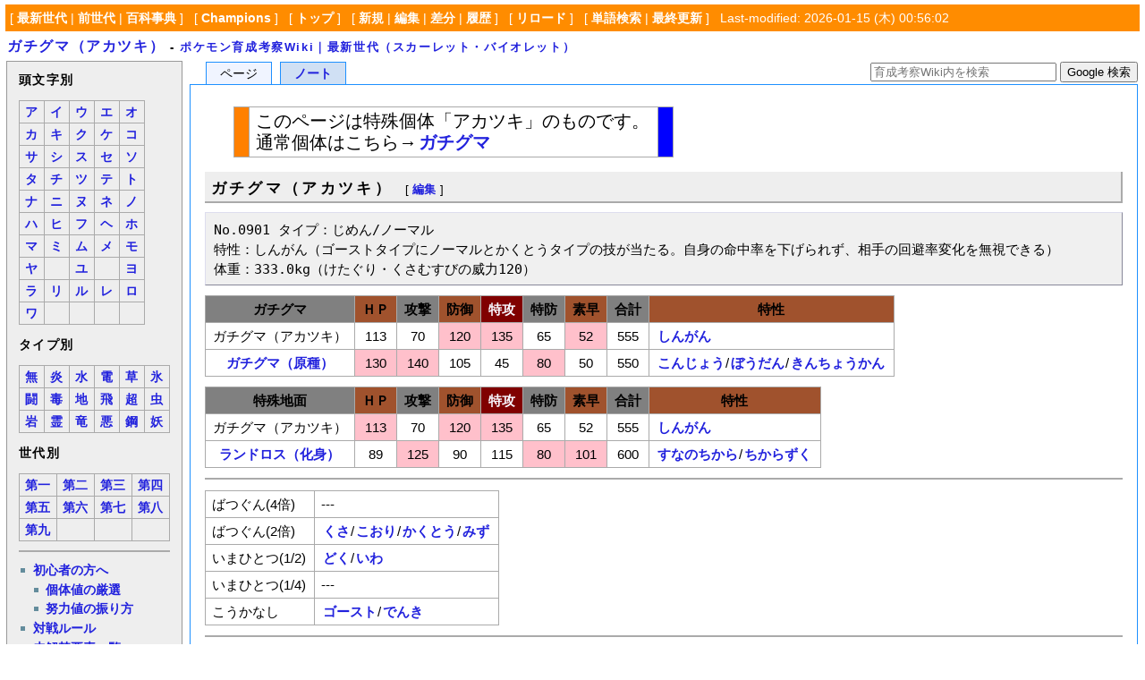

--- FILE ---
content_type: text/html; charset=utf-8
request_url: https://latest.pokewiki.net/%E3%82%AC%E3%83%81%E3%82%B0%E3%83%9E%EF%BC%88%E3%82%A2%E3%82%AB%E3%83%84%E3%82%AD%EF%BC%89
body_size: 20679
content:
<?xml version="1.0" encoding="UTF-8" ?>
<!DOCTYPE html PUBLIC "-//W3C//DTD XHTML 1.1//EN" "http://www.w3.org/TR/xhtml11/DTD/xhtml11.dtd">
<html xmlns="http://www.w3.org/1999/xhtml" xml:lang="ja">
<head>
<meta http-equiv="content-type" content="application/xhtml+xml; charset=UTF-8" />
<meta http-equiv="content-style-type" content="text/css" />
<meta http-equiv="content-script-type" content="text/javascript" />
<meta name="format-detection" content="telephone=no,email=no,address=no">
<title>ガチグマ（アカツキ） - ポケモン育成考察Wiki｜最新世代（スカーレット・バイオレット）</title>
<link rel="shortcut icon" href="//latest.pokewiki.net/image/favicon.ico?187000" />
<link rel="alternate" type="application/rss+xml" title="RSS" href="//latest.pokewiki.net/?cmd=rss" />
<link rel="stylesheet" type="text/css" media="screen,print" href="//latest.pokewiki.net/skin/pukiwiki.min.css?522757711710770" />
</head>
<body>
<div id="navigator">
 [ <a href="https://latest.pokewiki.net/">最新世代</a> | <a href="https://previous.pokewiki.net/">前世代</a> | <a href="https://pokemonpedia.net/">百科事典</a>
 ] &nbsp;
 [ <a href="https://poke-wiki.com/">Champions</a>
 ] &nbsp;
 [ <a href="https://latest.pokewiki.net/">トップ</a>
 ] &nbsp;
 [ <a href="https://latest.pokewiki.net/?cmd=newpage&amp;refer=%E3%82%AC%E3%83%81%E3%82%B0%E3%83%9E%EF%BC%88%E3%82%A2%E3%82%AB%E3%83%84%E3%82%AD%EF%BC%89" >新規</a> | <a href="https://latest.pokewiki.net/?cmd=edit&amp;page=%E3%82%AC%E3%83%81%E3%82%B0%E3%83%9E%EF%BC%88%E3%82%A2%E3%82%AB%E3%83%84%E3%82%AD%EF%BC%89" >編集</a> | <a href="https://latest.pokewiki.net/?cmd=diff&amp;page=%E3%82%AC%E3%83%81%E3%82%B0%E3%83%9E%EF%BC%88%E3%82%A2%E3%82%AB%E3%83%84%E3%82%AD%EF%BC%89" >差分</a> | <a href="https://latest.pokewiki.net/?cmd=backup&amp;page=%E3%82%AC%E3%83%81%E3%82%B0%E3%83%9E%EF%BC%88%E3%82%A2%E3%82%AB%E3%83%84%E3%82%AD%EF%BC%89" >履歴</a> ] &nbsp;
 [ <a href="https://latest.pokewiki.net/%E3%82%AC%E3%83%81%E3%82%B0%E3%83%9E%EF%BC%88%E3%82%A2%E3%82%AB%E3%83%84%E3%82%AD%EF%BC%89" >リロード</a> ] &nbsp;
 [ <a href="https://latest.pokewiki.net/?cmd=search" >単語検索</a> | <a href="https://latest.pokewiki.net/%E6%9C%80%E8%BF%91%E6%9B%B4%E6%96%B0%E3%81%95%E3%82%8C%E3%81%9F%E3%83%9A%E3%83%BC%E3%82%B8" >最終更新</a> ] &nbsp;
 Last-modified: 2026-01-15 (木) 00:56:02 
</div>
<h1 class="title"><a href="https://latest.pokewiki.net/?plugin=related&amp;page=%E3%82%AC%E3%83%81%E3%82%B0%E3%83%9E%EF%BC%88%E3%82%A2%E3%82%AB%E3%83%84%E3%82%AD%EF%BC%89">ガチグマ（アカツキ）</a> <span style="font-size:small">-</span> <span style="font-size:small"><a href="https://latest.pokewiki.net/">ポケモン育成考察Wiki｜最新世代（スカーレット・バイオレット）</a></span></h1>
<table border="0" style="width:100%">
 <tr>
  <td class="menu">
   <div id="menubar">
<h4 id="content_4_0">頭文字別  <a class="anchor_super" id="initial" href="/%E3%82%A6%E3%83%AB%E3%82%AC%E3%83%A2%E3%82%B9#initial" title="initial"> </a></h4>
<div class="ie5"><table class="style_table" cellspacing="1" border="0"><tbody><tr><td class="style_td"><a href="/%E3%82%A2%E3%81%A7%E5%A7%8B%E3%81%BE%E3%82%8B%E3%83%9D%E3%82%B1%E3%83%A2%E3%83%B3" title="アで始まるポケモン">ア</a></td><td class="style_td"><a href="/%E3%82%A4%E3%81%A7%E5%A7%8B%E3%81%BE%E3%82%8B%E3%83%9D%E3%82%B1%E3%83%A2%E3%83%B3" title="イで始まるポケモン">イ</a></td><td class="style_td"><a href="/%E3%82%A6%E3%81%A7%E5%A7%8B%E3%81%BE%E3%82%8B%E3%83%9D%E3%82%B1%E3%83%A2%E3%83%B3" title="ウで始まるポケモン">ウ</a></td><td class="style_td"><a href="/%E3%82%A8%E3%81%A7%E5%A7%8B%E3%81%BE%E3%82%8B%E3%83%9D%E3%82%B1%E3%83%A2%E3%83%B3" title="エで始まるポケモン">エ</a></td><td class="style_td"><a href="/%E3%82%AA%E3%81%A7%E5%A7%8B%E3%81%BE%E3%82%8B%E3%83%9D%E3%82%B1%E3%83%A2%E3%83%B3" title="オで始まるポケモン">オ</a></td></tr><tr><td class="style_td"><a href="/%E3%82%AB%E3%81%A7%E5%A7%8B%E3%81%BE%E3%82%8B%E3%83%9D%E3%82%B1%E3%83%A2%E3%83%B3" title="カで始まるポケモン">カ</a></td><td class="style_td"><a href="/%E3%82%AD%E3%81%A7%E5%A7%8B%E3%81%BE%E3%82%8B%E3%83%9D%E3%82%B1%E3%83%A2%E3%83%B3" title="キで始まるポケモン">キ</a></td><td class="style_td"><a href="/%E3%82%AF%E3%81%A7%E5%A7%8B%E3%81%BE%E3%82%8B%E3%83%9D%E3%82%B1%E3%83%A2%E3%83%B3" title="クで始まるポケモン">ク</a></td><td class="style_td"><a href="/%E3%82%B1%E3%81%A7%E5%A7%8B%E3%81%BE%E3%82%8B%E3%83%9D%E3%82%B1%E3%83%A2%E3%83%B3" title="ケで始まるポケモン">ケ</a></td><td class="style_td"><a href="/%E3%82%B3%E3%81%A7%E5%A7%8B%E3%81%BE%E3%82%8B%E3%83%9D%E3%82%B1%E3%83%A2%E3%83%B3" title="コで始まるポケモン">コ</a></td></tr><tr><td class="style_td"><a href="/%E3%82%B5%E3%81%A7%E5%A7%8B%E3%81%BE%E3%82%8B%E3%83%9D%E3%82%B1%E3%83%A2%E3%83%B3" title="サで始まるポケモン">サ</a></td><td class="style_td"><a href="/%E3%82%B7%E3%81%A7%E5%A7%8B%E3%81%BE%E3%82%8B%E3%83%9D%E3%82%B1%E3%83%A2%E3%83%B3" title="シで始まるポケモン">シ</a></td><td class="style_td"><a href="/%E3%82%B9%E3%81%A7%E5%A7%8B%E3%81%BE%E3%82%8B%E3%83%9D%E3%82%B1%E3%83%A2%E3%83%B3" title="スで始まるポケモン">ス</a></td><td class="style_td"><a href="/%E3%82%BB%E3%81%A7%E5%A7%8B%E3%81%BE%E3%82%8B%E3%83%9D%E3%82%B1%E3%83%A2%E3%83%B3" title="セで始まるポケモン">セ</a></td><td class="style_td"><a href="/%E3%82%BD%E3%81%A7%E5%A7%8B%E3%81%BE%E3%82%8B%E3%83%9D%E3%82%B1%E3%83%A2%E3%83%B3" title="ソで始まるポケモン">ソ</a></td></tr><tr><td class="style_td"><a href="/%E3%82%BF%E3%81%A7%E5%A7%8B%E3%81%BE%E3%82%8B%E3%83%9D%E3%82%B1%E3%83%A2%E3%83%B3" title="タで始まるポケモン">タ</a></td><td class="style_td"><a href="/%E3%83%81%E3%81%A7%E5%A7%8B%E3%81%BE%E3%82%8B%E3%83%9D%E3%82%B1%E3%83%A2%E3%83%B3" title="チで始まるポケモン">チ</a></td><td class="style_td"><a href="/%E3%83%84%E3%81%A7%E5%A7%8B%E3%81%BE%E3%82%8B%E3%83%9D%E3%82%B1%E3%83%A2%E3%83%B3" title="ツで始まるポケモン">ツ</a></td><td class="style_td"><a href="/%E3%83%86%E3%81%A7%E5%A7%8B%E3%81%BE%E3%82%8B%E3%83%9D%E3%82%B1%E3%83%A2%E3%83%B3" title="テで始まるポケモン">テ</a></td><td class="style_td"><a href="/%E3%83%88%E3%81%A7%E5%A7%8B%E3%81%BE%E3%82%8B%E3%83%9D%E3%82%B1%E3%83%A2%E3%83%B3" title="トで始まるポケモン">ト</a></td></tr><tr><td class="style_td"><a href="/%E3%83%8A%E3%81%A7%E5%A7%8B%E3%81%BE%E3%82%8B%E3%83%9D%E3%82%B1%E3%83%A2%E3%83%B3" title="ナで始まるポケモン">ナ</a></td><td class="style_td"><a href="/%E3%83%8B%E3%81%A7%E5%A7%8B%E3%81%BE%E3%82%8B%E3%83%9D%E3%82%B1%E3%83%A2%E3%83%B3" title="ニで始まるポケモン">ニ</a></td><td class="style_td"><a href="/%E3%83%8C%E3%81%A7%E5%A7%8B%E3%81%BE%E3%82%8B%E3%83%9D%E3%82%B1%E3%83%A2%E3%83%B3" title="ヌで始まるポケモン">ヌ</a></td><td class="style_td"><a href="/%E3%83%8D%E3%81%A7%E5%A7%8B%E3%81%BE%E3%82%8B%E3%83%9D%E3%82%B1%E3%83%A2%E3%83%B3" title="ネで始まるポケモン">ネ</a></td><td class="style_td"><a href="/%E3%83%8E%E3%81%A7%E5%A7%8B%E3%81%BE%E3%82%8B%E3%83%9D%E3%82%B1%E3%83%A2%E3%83%B3" title="ノで始まるポケモン">ノ</a></td></tr><tr><td class="style_td"><a href="/%E3%83%8F%E3%81%A7%E5%A7%8B%E3%81%BE%E3%82%8B%E3%83%9D%E3%82%B1%E3%83%A2%E3%83%B3" title="ハで始まるポケモン">ハ</a></td><td class="style_td"><a href="/%E3%83%92%E3%81%A7%E5%A7%8B%E3%81%BE%E3%82%8B%E3%83%9D%E3%82%B1%E3%83%A2%E3%83%B3" title="ヒで始まるポケモン">ヒ</a></td><td class="style_td"><a href="/%E3%83%95%E3%81%A7%E5%A7%8B%E3%81%BE%E3%82%8B%E3%83%9D%E3%82%B1%E3%83%A2%E3%83%B3" title="フで始まるポケモン">フ</a></td><td class="style_td"><a href="/%E3%83%98%E3%81%A7%E5%A7%8B%E3%81%BE%E3%82%8B%E3%83%9D%E3%82%B1%E3%83%A2%E3%83%B3" title="ヘで始まるポケモン">ヘ</a></td><td class="style_td"><a href="/%E3%83%9B%E3%81%A7%E5%A7%8B%E3%81%BE%E3%82%8B%E3%83%9D%E3%82%B1%E3%83%A2%E3%83%B3" title="ホで始まるポケモン">ホ</a></td></tr><tr><td class="style_td"><a href="/%E3%83%9E%E3%81%A7%E5%A7%8B%E3%81%BE%E3%82%8B%E3%83%9D%E3%82%B1%E3%83%A2%E3%83%B3" title="マで始まるポケモン">マ</a></td><td class="style_td"><a href="/%E3%83%9F%E3%81%A7%E5%A7%8B%E3%81%BE%E3%82%8B%E3%83%9D%E3%82%B1%E3%83%A2%E3%83%B3" title="ミで始まるポケモン">ミ</a></td><td class="style_td"><a href="/%E3%83%A0%E3%81%A7%E5%A7%8B%E3%81%BE%E3%82%8B%E3%83%9D%E3%82%B1%E3%83%A2%E3%83%B3" title="ムで始まるポケモン">ム</a></td><td class="style_td"><a href="/%E3%83%A1%E3%81%A7%E5%A7%8B%E3%81%BE%E3%82%8B%E3%83%9D%E3%82%B1%E3%83%A2%E3%83%B3" title="メで始まるポケモン">メ</a></td><td class="style_td"><a href="/%E3%83%A2%E3%81%A7%E5%A7%8B%E3%81%BE%E3%82%8B%E3%83%9D%E3%82%B1%E3%83%A2%E3%83%B3" title="モで始まるポケモン">モ</a></td></tr><tr><td class="style_td"><a href="/%E3%83%A4%E3%81%A7%E5%A7%8B%E3%81%BE%E3%82%8B%E3%83%9D%E3%82%B1%E3%83%A2%E3%83%B3" title="ヤで始まるポケモン">ヤ</a></td><td class="style_td"></td><td class="style_td"><a href="/%E3%83%A6%E3%81%A7%E5%A7%8B%E3%81%BE%E3%82%8B%E3%83%9D%E3%82%B1%E3%83%A2%E3%83%B3" title="ユで始まるポケモン">ユ</a></td><td class="style_td"></td><td class="style_td"><a href="/%E3%83%A8%E3%81%A7%E5%A7%8B%E3%81%BE%E3%82%8B%E3%83%9D%E3%82%B1%E3%83%A2%E3%83%B3" title="ヨで始まるポケモン">ヨ</a></td></tr><tr><td class="style_td"><a href="/%E3%83%A9%E3%81%A7%E5%A7%8B%E3%81%BE%E3%82%8B%E3%83%9D%E3%82%B1%E3%83%A2%E3%83%B3" title="ラで始まるポケモン">ラ</a></td><td class="style_td"><a href="/%E3%83%AA%E3%81%A7%E5%A7%8B%E3%81%BE%E3%82%8B%E3%83%9D%E3%82%B1%E3%83%A2%E3%83%B3" title="リで始まるポケモン">リ</a></td><td class="style_td"><a href="/%E3%83%AB%E3%81%A7%E5%A7%8B%E3%81%BE%E3%82%8B%E3%83%9D%E3%82%B1%E3%83%A2%E3%83%B3" title="ルで始まるポケモン">ル</a></td><td class="style_td"><a href="/%E3%83%AC%E3%81%A7%E5%A7%8B%E3%81%BE%E3%82%8B%E3%83%9D%E3%82%B1%E3%83%A2%E3%83%B3" title="レで始まるポケモン">レ</a></td><td class="style_td"><a href="/%E3%83%AD%E3%81%A7%E5%A7%8B%E3%81%BE%E3%82%8B%E3%83%9D%E3%82%B1%E3%83%A2%E3%83%B3" title="ロで始まるポケモン">ロ</a></td></tr><tr><td class="style_td"><a href="/%E3%83%AF%E3%81%A7%E5%A7%8B%E3%81%BE%E3%82%8B%E3%83%9D%E3%82%B1%E3%83%A2%E3%83%B3" title="ワで始まるポケモン">ワ</a></td><td class="style_td"></td><td class="style_td"></td><td class="style_td"></td><td class="style_td"></td></tr></tbody></table></div>

<h4 id="content_4_1">タイプ別  <a class="anchor_super" id="type" href="/%E3%82%A6%E3%83%AB%E3%82%AC%E3%83%A2%E3%82%B9#type" title="type"> </a></h4>
<div class="ie5"><table class="style_table" cellspacing="1" border="0"><tbody><tr><td class="style_td"><a href="/%E3%83%8E%E3%83%BC%E3%83%9E%E3%83%AB" title="ノーマル">無</a></td><td class="style_td"><a href="/%E3%81%BB%E3%81%AE%E3%81%8A" title="ほのお">炎</a></td><td class="style_td"><a href="/%E3%81%BF%E3%81%9A" title="みず">水</a></td><td class="style_td"><a href="/%E3%81%A7%E3%82%93%E3%81%8D" title="でんき">電</a></td><td class="style_td"><a href="/%E3%81%8F%E3%81%95" title="くさ">草</a></td><td class="style_td"><a href="/%E3%81%93%E3%81%8A%E3%82%8A" title="こおり">氷</a></td></tr><tr><td class="style_td"><a href="/%E3%81%8B%E3%81%8F%E3%81%A8%E3%81%86" title="かくとう">闘</a></td><td class="style_td"><a href="/%E3%81%A9%E3%81%8F" title="どく">毒</a></td><td class="style_td"><a href="/%E3%81%98%E3%82%81%E3%82%93" title="じめん">地</a></td><td class="style_td"><a href="/%E3%81%B2%E3%81%93%E3%81%86" title="ひこう">飛</a></td><td class="style_td"><a href="/%E3%82%A8%E3%82%B9%E3%83%91%E3%83%BC" title="エスパー">超</a></td><td class="style_td"><a href="/%E3%82%80%E3%81%97" title="むし">虫</a></td></tr><tr><td class="style_td"><a href="/%E3%81%84%E3%82%8F" title="いわ">岩</a></td><td class="style_td"><a href="/%E3%82%B4%E3%83%BC%E3%82%B9%E3%83%88" title="ゴースト">霊</a></td><td class="style_td"><a href="/%E3%83%89%E3%83%A9%E3%82%B4%E3%83%B3" title="ドラゴン">竜</a></td><td class="style_td"><a href="/%E3%81%82%E3%81%8F" title="あく">悪</a></td><td class="style_td"><a href="/%E3%81%AF%E3%81%8C%E3%81%AD" title="はがね">鋼</a></td><td class="style_td"><a href="/%E3%83%95%E3%82%A7%E3%82%A2%E3%83%AA%E3%83%BC" title="フェアリー">妖</a></td></tr></tbody></table></div>

<h4 id="content_4_2">世代別  <a class="anchor_super" id="generation" href="/%E3%82%A6%E3%83%AB%E3%82%AC%E3%83%A2%E3%82%B9#generation" title="generation"> </a></h4>
<div class="ie5"><table class="style_table" cellspacing="1" border="0"><tbody><tr><td class="style_td"><a href="/%E7%AC%AC%E4%B8%80%E4%B8%96%E4%BB%A3%E3%81%AE%E3%83%9D%E3%82%B1%E3%83%A2%E3%83%B3" title="第一世代のポケモン">第一</a></td><td class="style_td"><a href="/%E7%AC%AC%E4%BA%8C%E4%B8%96%E4%BB%A3%E3%81%AE%E3%83%9D%E3%82%B1%E3%83%A2%E3%83%B3" title="第二世代のポケモン">第二</a></td><td class="style_td"><a href="/%E7%AC%AC%E4%B8%89%E4%B8%96%E4%BB%A3%E3%81%AE%E3%83%9D%E3%82%B1%E3%83%A2%E3%83%B3" title="第三世代のポケモン">第三</a></td><td class="style_td"><a href="/%E7%AC%AC%E5%9B%9B%E4%B8%96%E4%BB%A3%E3%81%AE%E3%83%9D%E3%82%B1%E3%83%A2%E3%83%B3" title="第四世代のポケモン">第四</a></td></tr><tr><td class="style_td"><a href="/%E7%AC%AC%E4%BA%94%E4%B8%96%E4%BB%A3%E3%81%AE%E3%83%9D%E3%82%B1%E3%83%A2%E3%83%B3" title="第五世代のポケモン">第五</a></td><td class="style_td"><a href="/%E7%AC%AC%E5%85%AD%E4%B8%96%E4%BB%A3%E3%81%AE%E3%83%9D%E3%82%B1%E3%83%A2%E3%83%B3" title="第六世代のポケモン">第六</a></td><td class="style_td"><a href="/%E7%AC%AC%E4%B8%83%E4%B8%96%E4%BB%A3%E3%81%AE%E3%83%9D%E3%82%B1%E3%83%A2%E3%83%B3" title="第七世代のポケモン">第七</a></td><td class="style_td"><a href="/%E7%AC%AC%E5%85%AB%E4%B8%96%E4%BB%A3%E3%81%AE%E3%83%9D%E3%82%B1%E3%83%A2%E3%83%B3" title="第八世代のポケモン">第八</a></td></tr><tr><td class="style_td"><a href="/%E7%AC%AC%E4%B9%9D%E4%B8%96%E4%BB%A3%E3%81%AE%E3%83%9D%E3%82%B1%E3%83%A2%E3%83%B3" title="第九世代のポケモン">第九</a></td><td class="style_td"></td><td class="style_td"></td><td class="style_td"></td></tr></tbody></table></div>
<hr class="full_hr" />
<ul><li><a href="/%E5%88%9D%E5%BF%83%E8%80%85%E7%94%A8%E3%83%9A%E3%83%BC%E3%82%B8" title="初心者用ページ">初心者の方へ</a>
<ul><li><a href="/%E5%88%9D%E5%BF%83%E8%80%85%E7%94%A8%E3%83%9A%E3%83%BC%E3%82%B8/%E5%80%8B%E4%BD%93%E5%80%A4%E3%81%AE%E5%8E%B3%E9%81%B8" title="初心者用ページ/個体値の厳選">個体値の厳選</a></li>
<li><a href="/%E5%88%9D%E5%BF%83%E8%80%85%E7%94%A8%E3%83%9A%E3%83%BC%E3%82%B8/%E5%8A%AA%E5%8A%9B%E5%80%A4%E3%81%AE%E6%8C%AF%E3%82%8A%E6%96%B9" title="初心者用ページ/努力値の振り方">努力値の振り方</a></li></ul></li>
<li><a href="/%E5%AF%BE%E6%88%A6%E3%83%AB%E3%83%BC%E3%83%AB" title="対戦ルール">対戦ルール</a></li>
<li><a href="/%E6%9C%AA%E8%A7%A3%E7%A6%81%E8%A6%81%E7%B4%A0" title="未解禁要素">未解禁要素一覧</a></li>
<li><a href="/HOME%E8%A7%A3%E7%A6%81%E3%83%9D%E3%82%B1%E4%B8%80%E8%A6%A7" title="HOME解禁ポケ一覧">HOME解禁ポケ一覧</a><span style="font-size:8px;display:inline-block;line-height:130%;text-indent:0px"><strong><span style="color:red; background-color:#fee">New!</span></strong></span></li>
<li><a href="/%E3%82%BC%E3%83%AD%E3%81%AE%E7%A7%98%E5%AE%9D%E8%A7%A3%E7%A6%81%E3%83%9D%E3%82%B1%E4%B8%80%E8%A6%A7" title="ゼロの秘宝解禁ポケ一覧">ゼロの秘宝解禁ポケ一覧</a><span style="font-size:8px;display:inline-block;line-height:130%;text-indent:0px"><strong><span style="color:red; background-color:#fee">New!</span></strong></span></li>
<li><a href="/%E7%A6%81%E6%AD%A2%E4%BC%9D%E8%AA%AC" title="禁止伝説">禁止伝説ポケ一覧</a></li>
<li><a href="/%E3%83%91%E3%83%A9%E3%83%89%E3%83%83%E3%82%AF%E3%82%B9%E3%83%9D%E3%82%B1%E3%83%A2%E3%83%B3" title="パラドックスポケモン">パラドックスポケ一覧</a></li>
<li><a href="/%E5%85%88%E5%88%B6%E6%8A%80%E3%81%8C%E4%BD%BF%E3%81%88%E3%82%8B%E3%83%9D%E3%82%B1%E3%83%A2%E3%83%B3%E4%B8%80%E8%A6%A7" title="先制技が使えるポケモン一覧">先制技習得ポケ一覧</a></li>
<li><a href="/%E9%81%8E%E5%8E%BB%E4%B8%96%E4%BB%A3%E3%81%AE%E3%83%9D%E3%82%B1%E3%83%A2%E3%83%B3%E3%81%A7%E6%96%B0%E6%8A%80%E3%82%92%E5%BE%97%E3%81%9F%E3%83%9D%E3%82%B1%E3%83%A2%E3%83%B3%E4%B8%80%E8%A6%A7" title="過去世代のポケモンで新技を得たポケモン一覧"><strong>新技獲得ポケ一覧</strong></a></li>
<li><strong>追加・変更点一覧</strong>
<ul><li><a href="/%E7%AC%AC%E5%85%AB%E4%B8%96%E4%BB%A3%E3%81%8B%E3%82%89%E3%81%AE%E5%A4%89%E6%9B%B4%E7%82%B9" title="第八世代からの変更点">SV</a>/<a href="/%E3%83%80%E3%82%A6%E3%83%B3%E3%83%AD%E3%83%BC%E3%83%89%E3%82%B3%E3%83%B3%E3%83%86%E3%83%B3%E3%83%84" title="ダウンロードコンテンツ">DLC&amp;PH</a></li></ul></li></ul>
<hr class="full_hr" />
<ul><li><a href="/%E3%83%87%E3%83%BC%E3%82%BF%E9%9B%86" title="データ集">データ集</a>
<ul><li><a href="https://pokemonpedia.net/%E3%81%99%E3%81%B0%E3%82%84%E3%81%95%E7%A8%AE%E6%97%8F%E5%80%A4%E8%A1%A8" title="pedia:すばやさ種族値表" class="external">全素早さ種族値</a> / <a href="https://pokemonpedia.net/%E3%81%99%E3%81%B0%E3%82%84%E3%81%95%E5%AE%9F%E6%95%B0%E5%80%A4%E8%A1%A8" title="pedia:すばやさ実数値表" class="external">実値表</a></li></ul></li>
<li><a href="/%E7%89%B9%E6%80%A7%E3%81%AE%E5%8A%B9%E6%9E%9C" title="特性の効果">特性</a></li>
<li><strong>技の一覧</strong>
<ul><li><a href="/%E6%94%BB%E6%92%83%E6%8A%80%E3%81%AE%E5%8A%B9%E6%9E%9C" title="攻撃技の効果">攻撃技</a> / <a href="/%E5%A4%89%E5%8C%96%E6%8A%80%E3%81%AE%E5%8A%B9%E6%9E%9C" title="変化技の効果">変化技</a></li></ul></li>
<li><a href="/%E6%8A%80%E7%AF%84%E5%9B%B2%E8%80%83%E5%AF%9F" title="技範囲考察">技範囲考察</a></li>
<li><a href="/%E9%81%93%E5%85%B7%E3%81%AE%E5%8A%B9%E6%9E%9C" title="道具の効果">道具</a> / <a href="/%E3%82%82%E3%81%A1%E3%82%82%E3%81%AE%E8%80%83%E5%AF%9F" title="もちもの考察">もちもの考察</a></li>
<li><a href="/%E3%83%86%E3%83%A9%E3%82%B9%E3%82%BF%E3%83%AB" title="テラスタル">テラスタル</a></li>
<li><a href="/%E7%94%A8%E8%AA%9E%E3%83%BB%E7%95%A5%E7%A7%B0%E9%9B%86" title="用語・略称集">用語・略称集</a></li>
<li><a href="/%E8%82%B2%E6%88%90%E8%AB%96%E8%B3%AA%E5%95%8F%E6%8E%B2%E7%A4%BA%E6%9D%BF" title="育成論質問掲示板">育成論質問掲示板</a></li>
<li><a href="https://pokemonpedia.net/%E3%83%88%E3%83%83%E3%83%97%E3%83%9A%E3%83%BC%E3%82%B8" title="pedia:トップページ" class="external">その他データ集</a></li></ul>
<hr class="full_hr" />
<ul><li><a href="/PT%E8%80%83%E5%AF%9F" title="PT考察">PT考察</a>
<ul><li><a href="/%E3%83%91%E3%83%BC%E3%83%86%E3%82%A3%E8%80%83%E5%AF%9F/%E3%82%B7%E3%83%B3%E3%82%B0%E3%83%AB" title="パーティ考察/シングル">シングルPT考察</a></li>
<li><a href="/%E3%83%80%E3%83%96%E3%83%AB%E3%83%90%E3%83%88%E3%83%AB/%E5%9F%BA%E7%A4%8E%E7%9F%A5%E8%AD%98" title="ダブルバトル/基礎知識">ダブル基礎</a> / <a href="/%E3%83%91%E3%83%BC%E3%83%86%E3%82%A3%E8%80%83%E5%AF%9F/%E3%83%80%E3%83%96%E3%83%AB" title="パーティ考察/ダブル">PT考察</a></li></ul></li>
<li><a href="/WCS" title="WCS">WCS</a> / <a href="/%E3%83%91%E3%83%BC%E3%83%86%E3%82%A3%E8%80%83%E5%AF%9F/WCS" title="パーティ考察/WCS">WCS PT考察</a></li>
<li><a href="/%E3%83%87%E3%83%BC%E3%82%BF%E9%9B%86#reguration" title="データ集">特殊ルール考察</a>
<ul><li><a href="/%E3%83%AC%E3%82%AE%E3%83%A5%E3%83%AC%E3%83%BC%E3%82%B7%E3%83%A7%E3%83%B3I" title="レギュレーションI">レギュレーションI</a></li>
<li><a href="/%E3%83%AC%E3%82%AE%E3%83%A5%E3%83%AC%E3%83%BC%E3%82%B7%E3%83%A7%E3%83%B3J" title="レギュレーションJ">レギュレーションJ</a></li></ul></li></ul>
<hr class="full_hr" />
<ul><li><a href="/%21%E5%80%8B%E5%88%A5%E3%83%9D%E3%82%B1%E3%83%A2%E3%83%B3%E3%83%86%E3%83%B3%E3%83%97%E3%83%AC%E3%83%BC%E3%83%88" title="!個別ポケモンテンプレート">個別ポケモンテンプレ</a></li>
<li><a href="/%E3%82%88%E3%81%8F%E4%BD%BF%E3%82%8F%E3%82%8C%E3%82%8B%E6%A7%8B%E6%96%87" title="よく使われる構文">よく使われる構文</a></li>
<li><a href="/%E7%B7%A8%E9%9B%86%E3%83%AB%E3%83%BC%E3%83%AB%E3%83%BB%E8%A6%8F%E7%B4%84" title="編集ルール・規約">編集ルール・規約</a></li>
<li><a href="/%E9%81%8B%E5%96%B6%E6%96%B9%E9%87%9D%E8%AD%B0%E8%AB%96%E3%83%9A%E3%83%BC%E3%82%B8" title="運営方針議論ページ">運営方針議論</a></li></ul>
<p><a href="https://latest.pokewiki.net/?cmd=edit&amp;page=%E3%83%A1%E3%83%8B%E3%83%A5%E3%83%BC%E3%83%90%E3%83%BC" class="external" rel="nofollow"><span style="font-size:10px;display:inline-block;line-height:130%;text-indent:0px">(メニューバー編集)</span></a></p>
<hr class="full_hr" />
    <div style="margin-top:.7em;margin-bottom:.6em;margin-left:.05em">
<script async src="//pagead2.googlesyndication.com/pagead/js/adsbygoogle.js"></script>
<!-- Wiki -->
<ins class="adsbygoogle"
     style="display:inline-block;width:160px;height:600px"
     data-ad-client="ca-pub-7861238583730775"
     data-ad-slot="9483874841"></ins>
<script>
(adsbygoogle = window.adsbygoogle || []).push({});
</script>
    </div>
<hr class="full_hr" />
<h5>最新の10件</h5>
<div class="menubox"><strong>2026-01-20</strong>
<ul class="recent_list">
 <li><a href="/%E7%94%A8%E8%AA%9E%E3%83%BB%E7%95%A5%E7%A7%B0%E9%9B%86" title="用語・略称集">用語・略称集</a></li>
</ul>
<strong>2026-01-19</strong>
<ul class="recent_list">
 <li><a href="/%E3%83%88%E3%83%83%E3%83%97%E3%83%9A%E3%83%BC%E3%82%B8/%E3%82%B3%E3%83%A1%E3%83%B3%E3%83%88" title="トップページ/コメント">トップページ/コメント</a></li>
 <li><a href="/%E3%83%90%E3%83%89%E3%83%AC%E3%83%83%E3%82%AF%E3%82%B9%EF%BC%88%E3%81%93%E3%81%8F%E3%81%B0%E3%81%98%E3%82%87%E3%81%86%E3%81%AE%E3%81%99%E3%81%8C%E3%81%9F%EF%BC%89" title="バドレックス（こくばじょうのすがた）">バドレックス（こくばじょうのすがた）</a></li>
 <li><a href="/%E3%83%8D%E3%82%AF%E3%83%AD%E3%82%BA%E3%83%9E%EF%BC%88%E3%81%82%E3%81%8B%E3%81%A4%E3%81%8D%E3%81%AE%E3%81%A4%E3%81%B0%E3%81%95%EF%BC%89" title="ネクロズマ（あかつきのつばさ）">ネクロズマ（あかつきのつばさ）</a></li>
 <li><a href="/%E3%81%84%E3%81%BE%E3%81%97%E3%82%81%E3%82%89%E3%82%8C%E3%81%97%E3%83%95%E3%83%BC%E3%83%91" title="いましめられしフーパ">いましめられしフーパ</a></li>
 <li><a href="/%E3%83%AB%E3%83%B3%E3%83%91%E3%83%83%E3%83%91" title="ルンパッパ">ルンパッパ</a></li>
</ul>
<strong>2026-01-18</strong>
<ul class="recent_list">
 <li><a href="/%E3%83%AB%E3%83%8A%E3%82%A2%E3%83%BC%E3%83%A9" title="ルナアーラ">ルナアーラ</a></li>
 <li><a href="/%E3%83%AB%E3%83%81%E3%83%A3%E3%83%96%E3%83%AB" title="ルチャブル">ルチャブル</a></li>
 <li><a href="/%E3%83%AB%E3%82%AE%E3%82%A2" title="ルギア">ルギア</a></li>
 <li><a href="/%E3%83%AB%E3%82%AC%E3%83%AB%E3%82%AC%E3%83%B3%EF%BC%88%E3%81%9F%E3%81%9D%E3%81%8C%E3%82%8C%E3%81%AE%E3%81%99%E3%81%8C%E3%81%9F%EF%BC%89" title="ルガルガン（たそがれのすがた）">ルガルガン（たそがれのすがた）</a></li>
</ul>
</div>
   </div>
  </td>
  <td valign="top">
   <div id="left_navigation">
    <ul id="left_navigation_tab">
    <li title="本文を閲覧" id="page_tab" class="active">ページ</li>
    <li><a title="本文ページについての議論" id="note_tab" href="https://latest.pokewiki.net/?%E3%82%AC%E3%83%81%E3%82%B0%E3%83%9E%EF%BC%88%E3%82%A2%E3%82%AB%E3%83%84%E3%82%AD%EF%BC%89/%E3%83%8E%E3%83%BC%E3%83%88">ノート</a></li>
    </ul>
   </div>
   <div id="right_navigation">
    <div class="sitesearch">
<form method="get" action="https://www.google.co.jp/search">
<input type="hidden" name="encode_hint" value="ぷ" />
<input type="hidden" name="as_sitesearch" value="latest.pokewiki.net">
<input type="hidden" name="hl" value="ja">
<input type="hidden" name="ie" value="utf-8">
<input type="hidden" name="oe" value="utf-8">
<input type="text" style="width:200px" name="q" maxlength="255" value="" placeholder="育成考察Wiki内を検索">
<input type="submit" style="height:23px" name="btnG" value="Google 検索">
</form>
    </div>
   </div>
   <div id="content">

<blockquote>
<div class="ie5"><table class="style_table" cellspacing="1" border="0"><tbody><tr><td class="style_td" style="background-color:#ff8000;"></td><td class="style_td"><span style="font-size:20px">このページは特殊個体「アカツキ」のものです。<br class="spacer" />通常個体はこちら→<a href="/%E3%82%AC%E3%83%81%E3%82%B0%E3%83%9E" title="ガチグマ">ガチグマ</a></span></td><td class="style_td" style="background-color:#0000ff;"></td></tr></tbody></table></div></blockquote>
<h2 id="content_1_0">ガチグマ（アカツキ）  <a class="anchor_super" id="bloodmoon_ursaluna" href="/%E3%82%AC%E3%83%81%E3%82%B0%E3%83%9E%EF%BC%88%E3%82%A2%E3%82%AB%E3%83%84%E3%82%AD%EF%BC%89#bloodmoon_ursaluna" title="bloodmoon_ursaluna"> </a><span class="editsection"><span class="editsection_bracket">[</span><a href="/?cmd=secedit&amp;page=%E3%82%AC%E3%83%81%E3%82%B0%E3%83%9E%EF%BC%88%E3%82%A2%E3%82%AB%E3%83%84%E3%82%AD%EF%BC%89&amp;id=1">編集</a><span class="editsection_bracket">]</span></span></h2>
<pre>No.0901 タイプ：じめん/ノーマル
特性：しんがん（ゴーストタイプにノーマルとかくとうタイプの技が当たる。自身の命中率を下げられず、相手の回避率変化を無視できる）
体重：333.0kg（けたぐり・くさむすびの威力120）</pre>
<div class="ie5"><table class="style_table" cellspacing="1" border="0"><tbody><tr><th class="style_th" style="background-color:#808080;">ガチグマ</th><th class="style_th" style="background-color:#a0522d;">ＨＰ</th><th class="style_th" style="background-color:#808080;">攻撃</th><th class="style_th" style="background-color:#a0522d;">防御</th><th class="style_th" style="background-color:#800000; color:ghostwhite;">特攻</th><th class="style_th" style="background-color:#808080;">特防</th><th class="style_th" style="background-color:#a0522d;">素早</th><th class="style_th" style="background-color:#808080;">合計</th><th class="style_th" style="background-color:#a0522d;">特性</th></tr><tr><td class="style_td" style="text-align:center;">ガチグマ（アカツキ）</td><td class="style_td" style="text-align:center;">113</td><td class="style_td" style="text-align:center;">70</td><td class="style_td" style="background-color:pink; text-align:center;">120</td><td class="style_td" style="background-color:pink; text-align:center;">135</td><td class="style_td" style="text-align:center;">65</td><td class="style_td" style="background-color:pink; text-align:center;">52</td><td class="style_td" style="text-align:center;">555</td><td class="style_td"><a href="/?cmd=taglist&amp;tag=%E3%81%97%E3%82%93%E3%81%8C%E3%82%93">しんがん</a></td></tr><tr><td class="style_td" style="text-align:center;"><a href="/%E3%82%AC%E3%83%81%E3%82%B0%E3%83%9E" title="ガチグマ">ガチグマ（原種）</a></td><td class="style_td" style="background-color:pink; text-align:center;">130</td><td class="style_td" style="background-color:pink; text-align:center;">140</td><td class="style_td" style="text-align:center;">105</td><td class="style_td" style="text-align:center;">45</td><td class="style_td" style="background-color:pink; text-align:center;">80</td><td class="style_td" style="text-align:center;">50</td><td class="style_td" style="text-align:center;">550</td><td class="style_td"><a href="/?cmd=taglist&amp;tag=%E3%81%93%E3%82%93%E3%81%98%E3%82%87%E3%81%86">こんじょう</a>/<a href="/?cmd=taglist&amp;tag=%E3%81%BC%E3%81%86%E3%81%A0%E3%82%93">ぼうだん</a>/<a href="/?cmd=taglist&amp;tag=%E3%81%8D%E3%82%93%E3%81%A1%E3%82%87%E3%81%86%E3%81%8B%E3%82%93">きんちょうかん</a></td></tr></tbody></table></div>
<div class="ie5"><table class="style_table" cellspacing="1" border="0"><tbody><tr><th class="style_th" style="background-color:#808080;">特殊地面</th><th class="style_th" style="background-color:#a0522d;">ＨＰ</th><th class="style_th" style="background-color:#808080;">攻撃</th><th class="style_th" style="background-color:#a0522d;">防御</th><th class="style_th" style="background-color:#800000; color:ghostwhite;">特攻</th><th class="style_th" style="background-color:#808080;">特防</th><th class="style_th" style="background-color:#a0522d;">素早</th><th class="style_th" style="background-color:#808080;">合計</th><th class="style_th" style="background-color:#a0522d;">特性</th></tr><tr><td class="style_td" style="text-align:center;">ガチグマ（アカツキ）</td><td class="style_td" style="background-color:pink; text-align:center;">113</td><td class="style_td" style="text-align:center;">70</td><td class="style_td" style="background-color:pink; text-align:center;">120</td><td class="style_td" style="background-color:pink; text-align:center;">135</td><td class="style_td" style="text-align:center;">65</td><td class="style_td" style="text-align:center;">52</td><td class="style_td" style="text-align:center;">555</td><td class="style_td"><a href="/?cmd=taglist&amp;tag=%E3%81%97%E3%82%93%E3%81%8C%E3%82%93">しんがん</a></td></tr><tr><td class="style_td" style="text-align:center;"><a href="/%E3%83%A9%E3%83%B3%E3%83%89%E3%83%AD%E3%82%B9%EF%BC%88%E3%81%91%E3%81%97%E3%82%93%E3%83%95%E3%82%A9%E3%83%AB%E3%83%A0%EF%BC%89" title="ランドロス（けしんフォルム）">ランドロス（化身）</a></td><td class="style_td" style="text-align:center;">89</td><td class="style_td" style="background-color:pink; text-align:center;">125</td><td class="style_td" style="text-align:center;">90</td><td class="style_td" style="text-align:center;">115</td><td class="style_td" style="background-color:pink; text-align:center;">80</td><td class="style_td" style="background-color:pink; text-align:center;">101</td><td class="style_td" style="text-align:center;">600</td><td class="style_td"><a href="/?cmd=taglist&amp;tag=%E3%81%99%E3%81%AA%E3%81%AE%E3%81%A1%E3%81%8B%E3%82%89">すなのちから</a>/<a href="/?cmd=taglist&amp;tag=%E3%81%A1%E3%81%8B%E3%82%89%E3%81%9A%E3%81%8F">ちからずく</a></td></tr></tbody></table></div>
<hr class="full_hr" />
<div class="ie5"><table class="style_table" cellspacing="1" border="0"><tbody><tr><td class="style_td">ばつぐん(4倍)</td><td class="style_td">---</td></tr><tr><td class="style_td">ばつぐん(2倍)</td><td class="style_td"><a href="/%E3%81%8F%E3%81%95" title="くさ">くさ</a>/<a href="/%E3%81%93%E3%81%8A%E3%82%8A" title="こおり">こおり</a>/<a href="/%E3%81%8B%E3%81%8F%E3%81%A8%E3%81%86" title="かくとう">かくとう</a>/<a href="/%E3%81%BF%E3%81%9A" title="みず">みず</a></td></tr><tr><td class="style_td">いまひとつ(1/2)</td><td class="style_td"><a href="/%E3%81%A9%E3%81%8F" title="どく">どく</a>/<a href="/%E3%81%84%E3%82%8F" title="いわ">いわ</a></td></tr><tr><td class="style_td">いまひとつ(1/4)</td><td class="style_td">---</td></tr><tr><td class="style_td">こうかなし</td><td class="style_td"><a href="/%E3%82%B4%E3%83%BC%E3%82%B9%E3%83%88" title="ゴースト">ゴースト</a>/<a href="/%E3%81%A7%E3%82%93%E3%81%8D" title="でんき">でんき</a></td></tr></tbody></table></div>
<hr class="full_hr" />
<p>第九世代のDLC「<a href="/?cmd=taglist&amp;tag=%E7%A2%A7%E3%81%AE%E4%BB%AE%E9%9D%A2">碧の仮面</a>」で登場した、特殊個体の<a href="/%E3%82%AC%E3%83%81%E3%82%B0%E3%83%9E" title="ガチグマ">ガチグマ</a>。<br />
現状リングマからの進化方法は存在せず、DLC中で入手できる1体のみ。<br />
通常個体と同じ鈍足アタッカー気質の種族値。ただし物理・特殊が異なるため差別化は必要はない。どちらか1匹しか採用できない点に注意。<br />
合計種族値は僅かに高くなり、物理耐久指数も僅かに上昇した。<br />
しかし、HBDの配分効率が悪くなり、特殊耐久指数は激減している。</p>
<p>独自の個性が強く、特に専用技と専用特性にその面が強く表れている。<br />
このため重大な競合は存在せず、互換性も低い。特に禁止級非解禁ルールではその傾向が強い。<br />
専用技「ブラッドムーン」は威力140・命中100と高性能な代わりに、2回連続で出せないというデカハンマーと同じデメリットを持つ。<br />
専用特性<a href="/?cmd=taglist&amp;tag=%E3%81%97%E3%82%93%E3%81%8C%E3%82%93">しんがん</a>は、<a href="/?cmd=taglist&amp;tag=%E3%81%8D%E3%82%82%E3%81%A3%E3%81%9F%E3%81%BE">きもったま</a>と<a href="/?cmd=taglist&amp;tag=%E3%81%99%E3%82%8B%E3%81%A9%E3%81%84%E3%82%81">するどいめ</a>の性質を併せ持つ。<br />
高い特攻から一貫性の高い高火力の一致技を放てるうえ、ノーマル半減の<a href="/%E3%81%84%E3%82%8F" title="いわ">いわ</a>・<a href="/%E3%81%AF%E3%81%8C%E3%81%AD" title="はがね">はがね</a>には一致地面技で対抗できるという驚異の攻撃性能を誇る。</p>
<p>更にサブウェポンでは「しんくうは」を習得。原種が覚えない先制技で、鈍足をカバーできる。<br />
またノーマル＋かくとう＋<a href="/?cmd=taglist&amp;tag=%E3%81%97%E3%82%93%E3%81%8C%E3%82%93">しんがん</a>は現環境の全ポケモンに等倍以上が取れるという完璧な補完を持つ。<br />
「無効タイプが無い先制技」のため、タスキ等に対してテラスタル択を心配することなく処理できる点も優秀。<br />
元が物理主体のポケモンのためか特殊技のレパートリー自体は少なめだが、それが全く気にならない。</p>
<p>攻撃技の補完が優れているため変化技も入れやすく、積み技の「めいそう」や、名前繋がりなのか「つきのひかり」も習得する。<br />
あくび、ほえる等のサポートも可能。</p>
<p>欠点としては鈍足のため消耗しやすい点と、特殊耐久の低さが挙げられる。<br />
物理耐久は原種と同様高いので対面では殴り勝てるが、消耗したところに特殊アタッカーを出されると上から縛られてしまいがち。<br />
とつげきチョッキを持つ、事前にめいそうを積む、引き先となる特殊受けを用意するなど、上手くカバーしたい。</p>
<p>じめんタイプの特殊アタッカーとしては<a href="/%E3%83%A9%E3%83%B3%E3%83%89%E3%83%AD%E3%82%B9%EF%BC%88%E3%81%91%E3%81%97%E3%82%93%E3%83%95%E3%82%A9%E3%83%AB%E3%83%A0%EF%BC%89" title="ランドロス（けしんフォルム）">化身ランドロス</a>がライバルになる。<br />
ただしサブウェポンの範囲が微妙に異なる点、耐久や素早さの差などから、特に差別化を意識する必要はない。</p>
<p>※通常ガチグマとの混同を避けるため、以降の記述でこちらの個体を示す場合「アカツキ」と記述する。</p>
<hr class="full_hr" />
<div class="contents">
<a id="contents_1"></a>
<ul class="list1" style="padding-left:0.85em;margin-left:0.85em"><li><a href="#bloodmoon_ursaluna"> ガチグマ（アカツキ） </a></li>
<li><a href="#ability"> 特性考察 </a></li>
<li><a href="#effort_value"> 努力値考察 </a></li>
<li><a href="#moves"> 技考察 </a>
<ul class="list2" style="padding-left:0.85em;margin-left:0.85em"><li><a href="#terastal_phenomenon"> テラスタル考察 </a></li></ul></li>
<li><a href="#roles"> 型考察 </a>
<ul class="list2" style="padding-left:0.85em;margin-left:0.85em"><li><a href="#bc6f7efc"> チョッキフルアタ型 </a></li>
<li><a href="#bc6f7efc"> あくびサイクル型 </a></li>
<li><a href="#bc6f7efc"> トリルアタッカー型 </a></li>
<li><a href="#bc6f7efc"> めいそう型 </a></li>
<li><a href="#bc6f7efc"> 最速型 </a></li></ul></li>
<li><a href="#partner"> 相性考察 </a></li>
<li><a href="#counter"> 対ガチグマ（アカツキ） </a></li>
<li><a href="#link"> 外部リンク </a></li></ul>
</div>

<hr class="full_hr" />

<h2 id="content_1_1">特性考察  <a class="anchor_super" id="ability" href="/%E3%82%AC%E3%83%81%E3%82%B0%E3%83%9E%EF%BC%88%E3%82%A2%E3%82%AB%E3%83%84%E3%82%AD%EF%BC%89#ability" title="ability"> </a><span class="editsection"><span class="editsection_bracket">[</span><a href="/?cmd=secedit&amp;page=%E3%82%AC%E3%83%81%E3%82%B0%E3%83%9E%EF%BC%88%E3%82%A2%E3%82%AB%E3%83%84%E3%82%AD%EF%BC%89&amp;id=2">編集</a><span class="editsection_bracket">]</span></span></h2>
<dl class="list1" style="padding-left:0.1em;margin-left:0.1em"><dt>しんがん</dt>
<dd>専用特性。隠れ特性は無く、これのみ。<br />
効果は「<a href="/%E3%82%B4%E3%83%BC%E3%82%B9%E3%83%88" title="ゴースト">ゴースト</a>タイプにノーマルタイプとかくとうタイプの技が当たる」「自身の命中率を下げられず、相手の回避率変化を無視する」であり、<br />
特性<a href="/?cmd=taglist&amp;tag=%E3%81%8D%E3%82%82%E3%81%A3%E3%81%9F%E3%81%BE">きもったま</a>の一部性質と<a href="/?cmd=taglist&amp;tag=%E3%81%99%E3%82%8B%E3%81%A9%E3%81%84%E3%82%81">するどいめ</a>の性質を併せ持つ性能となっている。<br />
<a href="/?cmd=taglist&amp;tag=%E3%81%8D%E3%82%82%E3%81%A3%E3%81%9F%E3%81%BE">きもったま</a>に存在する<a href="/?cmd=taglist&amp;tag=%E3%81%84%E3%81%8B%E3%81%8F">いかく</a>無効化の効果はないが、基本的に特殊アタッカーであるアカツキにはほぼ関係ない。<br />
これにより<a href="/%E3%83%8E%E3%83%BC%E3%83%9E%E3%83%AB" title="ノーマル">ノーマル</a>技をほぼ確実に相手に当てることができ、<a href="/%E3%83%8E%E3%83%BC%E3%83%9E%E3%83%AB" title="ノーマル">ノーマル</a>技を軽減する<a href="/%E3%81%84%E3%82%8F" title="いわ">いわ</a>や<a href="/%E3%81%AF%E3%81%8C%E3%81%AD" title="はがね">はがね</a>には一致の<a href="/%E3%81%98%E3%82%81%E3%82%93" title="じめん">じめん</a>技が刺さることで脅威の一貫性を実現している。<br />
特性<a href="/?cmd=taglist&amp;tag=%E3%81%99%E3%81%AA%E3%81%8C%E3%81%8F%E3%82%8C">すながくれ</a>やひかりのこな等による能力ランクではない回避率の変化については無効化できないが、それらの採用率の都合上考慮外でよい。</dd></dl>
<hr class="full_hr" />

<h2 id="content_1_2">努力値考察  <a class="anchor_super" id="effort_value" href="/%E3%82%AC%E3%83%81%E3%82%B0%E3%83%9E%EF%BC%88%E3%82%A2%E3%82%AB%E3%83%84%E3%82%AD%EF%BC%89#effort_value" title="effort_value"> </a><span class="editsection"><span class="editsection_bracket">[</span><a href="/?cmd=secedit&amp;page=%E3%82%AC%E3%83%81%E3%82%B0%E3%83%9E%EF%BC%88%E3%82%A2%E3%82%AB%E3%83%84%E3%82%AD%EF%BC%89&amp;id=3">編集</a><span class="editsection_bracket">]</span></span></h2>
<div class="ie5"><table class="style_table" cellspacing="1" border="0"><tbody><tr><th class="style_th" style="background-color:#a0522d;">努力値配分</th><th class="style_th" style="background-color:#808080;">ＨＰ</th><th class="style_th" style="background-color:#a0522d;">攻撃</th><th class="style_th" style="background-color:#808080;">防御</th><th class="style_th" style="background-color:#a0522d;">特攻</th><th class="style_th" style="background-color:#808080;">特防</th><th class="style_th" style="background-color:#a0522d;">素早</th><th class="style_th" style="background-color:#808080;">性格</th><th class="style_th" style="background-color:#a0522d;">解説</th></tr><tr><td class="style_td" style="text-align:center;">HCベース</td><td class="style_td" style="text-align:center;">244</td><td class="style_td" style="text-align:center;">-</td><td class="style_td" style="text-align:center;">-</td><td class="style_td" style="background-color:PINK; text-align:center;">252</td><td class="style_td" style="text-align:center;">12</td><td class="style_td" style="text-align:center;">-</td><td class="style_td" style="text-align:center;">ひかえめ</td><td class="style_td">種族値にそった配分。<br class="spacer" />ミラー意識の場合はS調整。<br class="spacer" />トリル型の場合は性格れいせい。</td></tr><tr><td class="style_td" style="text-align:center;">CS最速</td><td class="style_td" style="text-align:center;">4</td><td class="style_td" style="text-align:center;">-</td><td class="style_td" style="text-align:center;">-</td><td class="style_td" style="background-color:PINK; text-align:center;">252</td><td class="style_td" style="text-align:center;">-</td><td class="style_td" style="background-color:PINK; text-align:center;">252</td><td class="style_td" style="text-align:center;">おくびょう</td><td class="style_td">S無振中速ポケモンへの奇襲用の配分。</td></tr><tr><td class="style_td" style="text-align:center;">チョッキ効率振り</td><td class="style_td" style="text-align:center;">116</td><td class="style_td" style="text-align:center;">-</td><td class="style_td" style="text-align:center;">4</td><td class="style_td" style="background-color:PINK; text-align:center;">252</td><td class="style_td" style="text-align:center;">68</td><td class="style_td" style="text-align:center;">68</td><td class="style_td" style="text-align:center;">ひかえめ</td><td class="style_td">チョッキフルアタ型を参照。</td></tr><tr><td class="style_td" style="text-align:center;">耐久振り</td><td class="style_td" style="background-color:PINK; text-align:center;">252</td><td class="style_td" style="text-align:center;">-</td><td class="style_td" style="text-align:center;">52</td><td class="style_td" style="text-align:center;">-</td><td class="style_td" style="text-align:center;">204</td><td class="style_td" style="text-align:center;">-</td><td class="style_td" style="text-align:center;">ひかえめ<br class="spacer" />ずぶとい</td><td class="style_td">耐久に厚くする場合の一例。<br class="spacer" />細かい配分は仮想敵によって調整。</td></tr></tbody></table></div>
<hr class="full_hr" />

<h2 id="content_1_3">技考察  <a class="anchor_super" id="moves" href="/%E3%82%AC%E3%83%81%E3%82%B0%E3%83%9E%EF%BC%88%E3%82%A2%E3%82%AB%E3%83%84%E3%82%AD%EF%BC%89#moves" title="moves"> </a><span class="editsection"><span class="editsection_bracket">[</span><a href="/?cmd=secedit&amp;page=%E3%82%AC%E3%83%81%E3%82%B0%E3%83%9E%EF%BC%88%E3%82%A2%E3%82%AB%E3%83%84%E3%82%AD%EF%BC%89&amp;id=4">編集</a><span class="editsection_bracket">]</span></span></h2>
<div class="ie5"><table class="style_table" cellspacing="1" border="0"><tbody><tr><th class="style_th" style="background-color:#a0522d;">特殊技</th><th class="style_th" style="background-color:#808080;">タイプ</th><th class="style_th" style="background-color:#800000; color:ghostwhite;">威力</th><th class="style_th" style="background-color:#a0522d;">命中</th><th class="style_th" style="background-color:#808080;">効果</th><th class="style_th" style="background-color:#a0522d;">解説</th></tr><tr><td class="style_td">ブラッドムーン</td><td class="style_td" style="text-align:center;">無</td><td class="style_td" style="text-align:center;">140(210)</td><td class="style_td" style="text-align:center;">100</td><td class="style_td" style="text-align:center;">連続使用不可</td><td class="style_td">タイプ一致専用技。連続で使用できないデメリットこそあるが火力は凄まじい。<br class="spacer" />こだわりメガネとの相性は非常に悪いため、こだわり型では採用できない。</td></tr><tr><td class="style_td">ハイパーボイス</td><td class="style_td" style="text-align:center;">無</td><td class="style_td" style="text-align:center;">90(135)</td><td class="style_td" style="text-align:center;">100</td><td class="style_td" style="text-align:center;">みがわり貫通</td><td class="style_td">タイプ一致技。安定性能で連発可能。単発火力はブラッドムーンの2/3以下。<br class="spacer" />のどスプレーと相性が良い。相手のみがわりを貫通できる。ブラッドムーンとの両立も可。</td></tr><tr><td class="style_td">テラバースト</td><td class="style_td" style="text-align:center;">無</td><td class="style_td" style="text-align:center;">80(120)</td><td class="style_td" style="text-align:center;">100</td><td class="style_td" style="text-align:center;">-</td><td class="style_td">タイプ一致技。テラスタル前でも連発可能な一致技に。<br class="spacer" />テラスタル後はテラスタイプの技に変化。</td></tr><tr><td class="style_td">だいちのちから</td><td class="style_td" style="text-align:center;">地</td><td class="style_td" style="text-align:center;">90(135)</td><td class="style_td" style="text-align:center;">100</td><td class="style_td" style="text-align:center;">特防↓10%</td><td class="style_td">タイプ一致技。性能安定。ノーマル技との補完に優れる。</td></tr><tr><td class="style_td">マッドショット</td><td class="style_td" style="text-align:center;">地</td><td class="style_td" style="text-align:center;">55(82)</td><td class="style_td" style="text-align:center;">95</td><td class="style_td" style="text-align:center;">素早さ↓100%</td><td class="style_td">タイプ一致技。追加効果により次ターンの先制を狙いやすくなる。サブ技感覚で。</td></tr><tr><td class="style_td">ムーンフォース</td><td class="style_td" style="text-align:center;">妖</td><td class="style_td" style="text-align:center;">95</td><td class="style_td" style="text-align:center;">100</td><td class="style_td" style="text-align:center;">特攻↓30%</td><td class="style_td">高威力なサブウェポン。範囲と追加効果も優秀。</td></tr><tr><td class="style_td">バークアウト</td><td class="style_td" style="text-align:center;">悪</td><td class="style_td" style="text-align:center;">55</td><td class="style_td" style="text-align:center;">95</td><td class="style_td" style="text-align:center;">特攻↓100%</td><td class="style_td">低威力だが、追加効果が優秀。みがわり貫通。ダブルでは相手全体攻撃。<br class="spacer" />とつげきチョッキと併せるか、後続サポートに。</td></tr><tr><td class="style_td">しんくうは</td><td class="style_td" style="text-align:center;">闘</td><td class="style_td" style="text-align:center;">40</td><td class="style_td" style="text-align:center;">100</td><td class="style_td" style="text-align:center;">優先度+1</td><td class="style_td">先制技。特性のおかげでゴーストにも当たる。鈍足なのでほぼ必須。</td></tr><tr><th class="style_th" style="background-color:#a0522d;">変化技</th><th class="style_th" colspan="2" style="background-color:#808080;">タイプ</th><th class="style_th" style="background-color:#a0522d;">命中</th><th class="style_th" colspan="2" style="background-color:#808080;">解説</th></tr><tr><td class="style_td">めいそう</td><td class="style_td" colspan="2" style="text-align:center;">超</td><td class="style_td" style="text-align:center;">-</td><td class="style_td" colspan="2">特攻と特防を補強。心許ない特殊耐久を補いつつ、更に特殊火力を高める。</td></tr><tr><td class="style_td">あくび</td><td class="style_td" colspan="2" style="text-align:center;">無</td><td class="style_td" style="text-align:center;">-</td><td class="style_td" colspan="2">相手の眠気を誘い交代を誘発する強力な変化技。ものまねハーブによる遺伝で習得。</td></tr><tr><td class="style_td">つきのひかり</td><td class="style_td" colspan="2" style="text-align:center;">妖</td><td class="style_td" style="text-align:center;">-</td><td class="style_td" colspan="2">回復技。めいそうと併せて居座る。</td></tr><tr><td class="style_td">ちょうはつ</td><td class="style_td" colspan="2" style="text-align:center;">悪</td><td class="style_td" style="text-align:center;">100</td><td class="style_td" colspan="2">耐久型対策。遅いので使いづらい。</td></tr><tr><td class="style_td">ほえる</td><td class="style_td" colspan="2" style="text-align:center;">無</td><td class="style_td" style="text-align:center;">-</td><td class="style_td" colspan="2">相手を強制的に交代させる。後攻技だが元が遅いのであまり気にならない。</td></tr><tr><td class="style_td">まもる</td><td class="style_td" colspan="2" style="text-align:center;">無</td><td class="style_td" style="text-align:center;">-</td><td class="style_td" colspan="2">ブラッドムーンのデメリットと好相性。相手の無償降臨や積み技使用を誘うため、安易な使用は禁物。</td></tr></tbody></table></div>
<table cellpadding=1 cellspacing=2><tr>
<td valign=top>
	<span id=rgn2_button1 style="cursor:pointer;font:normal 15px ＭＳ Ｐゴシック;border:gray 1px solid;padding: 0 3px;"
	onclick="
	if(document.getElementById('rgn2_summary1').style.display!='none'){
		document.getElementById('rgn2_summary1').style.display='none';
		document.getElementById('rgn2_content1').style.display='block';
		document.getElementById('rgn2_bracket1').style.borderStyle='solid none solid solid';
		document.getElementById('rgn2_button1').innerHTML='-';
	}else{
		document.getElementById('rgn2_summary1').style.display='block';
		document.getElementById('rgn2_content1').style.display='none';
		document.getElementById('rgn2_bracket1').style.borderStyle='none';
		document.getElementById('rgn2_button1').innerHTML='+';
	}
	">+</span>
</td><td id=rgn2_bracket1 style="font-size:1pt;border:gray 1px;border-style:none;">&nbsp;</td><td id=rgn2_summary1 style="color:gray;border:gray 1px solid;margin: 0px;padding: 0 0 0 5px;width: 100%;display:block;">採用率の低い技
</td><td valign=top id=rgn2_content1 style="width: 100%;display:none;"><div class="ie5"><table class="style_table" cellspacing="1" border="0"><tbody><tr><th class="style_th" style="background-color:#a0522d;">特殊技</th><th class="style_th" style="background-color:#808080;">タイプ</th><th class="style_th" style="background-color:#800000; color:ghostwhite;">威力</th><th class="style_th" style="background-color:#a0522d;">命中</th><th class="style_th" style="background-color:#808080;">効果</th><th class="style_th" style="background-color:#a0522d;">解説</th></tr><tr><td class="style_td">はかいこうせん</td><td class="style_td" style="text-align:center;">無</td><td class="style_td" style="text-align:center;">150(225)</td><td class="style_td" style="text-align:center;">90</td><td class="style_td" style="text-align:center;">次ターン<br class="spacer" />行動不可</td><td class="style_td">タイプ一致技。威力以外ブラッドムーンの下位互換。<br class="spacer" />ブラッドムーン→はかいこうせんと連続で高威力技を撃てるメリットはある。</td></tr><tr><td class="style_td">さわぐ</td><td class="style_td" style="text-align:center;">無</td><td class="style_td" style="text-align:center;">90(135)</td><td class="style_td" style="text-align:center;">100</td><td class="style_td" style="text-align:center;">みがわり貫通<br class="spacer" />眠り防止</td><td class="style_td">タイプ一致技。3ターン行動が固定されるが、あくびループを止められる。</td></tr><tr><td class="style_td">きあいだま</td><td class="style_td" style="text-align:center;">闘</td><td class="style_td" style="text-align:center;">120</td><td class="style_td" style="text-align:center;">70</td><td class="style_td" style="text-align:center;">特防↓10%</td><td class="style_td">高威力特殊サブだが、命中不安。一致地面技と範囲も被りがち。</td></tr><tr><th class="style_th" style="background-color:#a0522d;">物理技</th><th class="style_th" style="background-color:#808080;">タイプ</th><th class="style_th" style="background-color:#800000; color:ghostwhite;">威力</th><th class="style_th" style="background-color:#a0522d;">命中</th><th class="style_th" style="background-color:#808080;">効果</th><th class="style_th" style="background-color:#a0522d;">解説</th></tr><tr><td class="style_td">ボディプレス</td><td class="style_td" style="text-align:center;">闘</td><td class="style_td" style="text-align:center;">80</td><td class="style_td" style="text-align:center;">100</td><td class="style_td" style="text-align:center;">自分の防御で<br class="spacer" />ダメージ計算</td><td class="style_td">きあいだまよりも安定性がある。通常種より威力はやや高い。</td></tr><tr><td class="style_td">くさわけ</td><td class="style_td" style="text-align:center;">草</td><td class="style_td" style="text-align:center;">50</td><td class="style_td" style="text-align:center;">100</td><td class="style_td" style="text-align:center;">素早さ↑100%</td><td class="style_td">タスキで耐えた相手に繰り出せば効果的。最速1積みで最速104族/準速119族と同速。<br class="spacer" />元が鈍足なため、重戦車型ポケモンを抜く前提で。</td></tr><tr><th class="style_th" style="background-color:#a0522d;">変化技</th><th class="style_th" colspan="2" style="background-color:#808080;">タイプ</th><th class="style_th" style="background-color:#a0522d;">命中</th><th class="style_th" colspan="2" style="background-color:#808080;">解説</th></tr><tr><td class="style_td">うそなき</td><td class="style_td" colspan="2" style="text-align:center;">悪</td><td class="style_td" style="text-align:center;">100</td><td class="style_td" colspan="2">相手の特防を2段階下げる。特殊受けを強引に突破したい場合に。ものまねハーブによる遺伝で習得。</td></tr><tr><td class="style_td">こわいかお</td><td class="style_td" colspan="2" style="text-align:center;">無</td><td class="style_td" style="text-align:center;">100</td><td class="style_td" colspan="2">相手の素早さを2段階下げる。どちらかというと後続サポート向け。</td></tr></tbody></table></div>
</td></tr></table>

<h3 id="content_1_4">テラスタル考察  <a class="anchor_super" id="terastal_phenomenon" href="/%E3%82%AC%E3%83%81%E3%82%B0%E3%83%9E%EF%BC%88%E3%82%A2%E3%82%AB%E3%83%84%E3%82%AD%EF%BC%89#terastal_phenomenon" title="terastal_phenomenon"> </a><span class="editsection"><span class="editsection_bracket">[</span><a href="/?cmd=secedit&amp;page=%E3%82%AC%E3%83%81%E3%82%B0%E3%83%9E%EF%BC%88%E3%82%A2%E3%82%AB%E3%83%84%E3%82%AD%EF%BC%89&amp;id=5">編集</a><span class="editsection_bracket">]</span></span></h3>
<div class="ie5"><table class="style_table" cellspacing="1" border="0"><tbody><tr><th class="style_th" style="background-color:#a0522d;">タイプ</th><th class="style_th" style="background-color:#808080;">主な技</th><th class="style_th" style="background-color:#800000; color:ghostwhite;">解説</th></tr><tr><td class="style_td" style="background-color:#a8a878; color:#f8f8f8; text-align:center;">無</td><td class="style_td">ブラッドムーン<br class="spacer" />ハイパーボイス</td><td class="style_td">ブラッドムーンの火力が絶大で、無振り<a href="/%E3%83%8F%E3%83%90%E3%82%BF%E3%82%AF%E3%82%AB%E3%83%9F" title="ハバタクカミ">ハバタクカミ</a>が確1。<br class="spacer" />耐性は1つに減ってしまうが、地面の弱点すべてが等倍となる。</td></tr><tr><td class="style_td" style="background-color:#e0c068; color:#f8f8f8; text-align:center;">地</td><td class="style_td">だいちのちから<br class="spacer" />マッドショット</td><td class="style_td">一致技のだいちのちからの底上げかつ格闘等倍。</td></tr><tr><td class="style_td" style="background-color:#e99aab; color:#f8f8f8; text-align:center;">妖</td><td class="style_td">ムーンフォース</td><td class="style_td">格闘を半減し、ただでさえ超範囲な無地に相性抜群の妖の火力を上げる。<br class="spacer" /><a href="/%E3%82%A2%E3%83%BC%E3%83%9E%E3%83%BC%E3%82%AC%E3%82%A2" title="アーマーガア">アーマーガア</a>には極めて弱くなるので注意。</td></tr><tr><td class="style_td" style="background-color:#c03028; color:#f8f8f8; text-align:center;">闘</td><td class="style_td">きあいだま<br class="spacer" />しんくうは<br class="spacer" />ボディプレス<br class="spacer" />テラバースト</td><td class="style_td">ノーマル同様特性で無効にされない格闘の打点を伸ばす。耐性もがらっと変わる。</td></tr><tr><td class="style_td" style="background-color:#f08030; color:#f8f8f8; text-align:center;">炎</td><td class="style_td">テラバースト</td><td class="style_td">対草・フェアリー・炎。水が一貫する。<br class="spacer" />テラバーストを採用すれば<a href="/%E3%82%A2%E3%83%BC%E3%83%9E%E3%83%BC%E3%82%AC%E3%82%A2" title="アーマーガア">アーマーガア</a>・<a href="/?cmd=taglist&amp;tag=%E3%81%B5%E3%82%86%E3%81%86">ふゆう</a><a href="/%E3%83%89%E3%83%BC%E3%82%BF%E3%82%AF%E3%83%B3" title="ドータクン">ドータクン</a>等の浮いている鋼も返り討ちにできる。<br class="spacer" />特に<a href="/%E3%82%AA%E3%83%BC%E3%82%AC%E3%83%9D%E3%83%B3%EF%BC%88%E3%81%8B%E3%81%BE%E3%81%A9%E3%81%AE%E3%82%81%E3%82%93%EF%BC%89" title="オーガポン（かまどのめん）">炎オーガポン</a>との偶発対面を有利対面に変える目的に。</td></tr><tr><td class="style_td" style="background-color:#6890f0; color:#f8f8f8; text-align:center;">水</td><td class="style_td">テラバースト</td><td class="style_td">水・氷半減だが、草とフリーズドライが一貫する。<br class="spacer" />対<a href="/%E3%83%86%E3%83%84%E3%83%8E%E3%83%84%E3%83%84%E3%83%9F" title="テツノツツミ">テツノツツミ</a>、<a href="/%E3%82%A6%E3%83%BC%E3%83%A9%E3%82%AA%E3%82%B9%EF%BC%88%E3%82%8C%E3%82%93%E3%81%92%E3%81%8D%E3%81%AE%E3%81%8B%E3%81%9F%EF%BC%89" title="ウーラオス（れんげきのかた）">連撃ウーラオス</a>意識。</td></tr><tr><td class="style_td" style="background-color:#a040a0; color:#f8f8f8; text-align:center;">毒</td><td class="style_td">テラバースト</td><td class="style_td">草と格闘を半減。対フェアリー意識。</td></tr><tr><td class="style_td" style="background-color:#8c888c; color:#efeeef; text-align:center;">鋼</td><td class="style_td">テラバースト</td><td class="style_td">フェアリーに。草と氷を半減、岩耐性を維持し耐性の数も増えるが、格闘は一貫。</td></tr><tr><td class="style_td" style="background-color:#705898; color:#f8f8f8; text-align:center;">霊</td><td class="style_td">テラバースト</td><td class="style_td"><a href="/%E3%82%AB%E3%82%A4%E3%83%AA%E3%83%A5%E3%83%BC" title="カイリュー">カイリュー</a>のしんそく、格闘を透かせるが、環境に多いゴースト・悪に弱くなる。</td></tr><tr><td class="style_td" style="background-color:#7038f8; color:#f8f8f8; text-align:center;">竜</td><td class="style_td">テラバースト</td><td class="style_td">電気耐性を維持し草・水・炎半減。氷が一貫する。<a href="/%E3%82%AA%E3%83%BC%E3%82%AC%E3%83%9D%E3%83%B3" title="オーガポン">オーガポン</a>を全面的に見るなら。</td></tr><tr><td class="style_td" style="background-color:#78c850; color:#f8f8f8; text-align:center;">草</td><td class="style_td">テラバースト</td><td class="style_td">草・水・粉技耐性。氷が一貫する。どちらかと言えばダブル向き。</td></tr><tr><td class="style_td" style="background-color:#f8d030; color:#f8f8f8; text-align:center;">電</td><td class="style_td">テラバースト</td><td class="style_td">弱点をスイッチ＋最小限に。攻撃面は<a href="/%E3%82%A2%E3%83%BC%E3%83%9E%E3%83%BC%E3%82%AC%E3%82%A2" title="アーマーガア">アーマーガア</a>や<a href="/%E3%82%AE%E3%83%A3%E3%83%A9%E3%83%89%E3%82%B9" title="ギャラドス">ギャラドス</a>ピンポイント。</td></tr><tr><td class="style_td" style="background-color:#8694ea; color:#f8f8f8; text-align:center;">飛</td><td class="style_td">テラバースト</td><td class="style_td">草・格闘半減だが氷の一貫が痛い。一応地面無効は有用。</td></tr><tr><td class="style_td" style="background-color:#a8b820; color:#f8f8f8; text-align:center;">虫</td><td class="style_td">テラバースト</td><td class="style_td">草・格闘半減、氷も等倍。採用するならHかBのどれかに努力値を振っておきたい。</td></tr><tr><td class="style_td" style="background-color:#FF00FF; color:#f8f8f8; text-align:center;">ステラ</td><td class="style_td">テラバースト</td><td class="style_td">複合タイプはそのままに、各タイプの技の威力を一度だけ強化する。<br class="spacer" />初発であるブラッドムーンの威力はノーマルテラスと同じ。<br class="spacer" />連発できない欠点もブラッドムーンなら気になりにくい。</td></tr></tbody></table></div>
<table cellpadding=1 cellspacing=2><tr>
<td valign=top>
	<span id=rgn2_button2 style="cursor:pointer;font:normal 15px ＭＳ Ｐゴシック;border:gray 1px solid;padding: 0 3px;"
	onclick="
	if(document.getElementById('rgn2_summary2').style.display!='none'){
		document.getElementById('rgn2_summary2').style.display='none';
		document.getElementById('rgn2_content2').style.display='block';
		document.getElementById('rgn2_bracket2').style.borderStyle='solid none solid solid';
		document.getElementById('rgn2_button2').innerHTML='-';
	}else{
		document.getElementById('rgn2_summary2').style.display='block';
		document.getElementById('rgn2_content2').style.display='none';
		document.getElementById('rgn2_bracket2').style.borderStyle='none';
		document.getElementById('rgn2_button2').innerHTML='+';
	}
	">+</span>
</td><td id=rgn2_bracket2 style="font-size:1pt;border:gray 1px;border-style:none;">&nbsp;</td><td id=rgn2_summary2 style="color:gray;border:gray 1px solid;margin: 0px;padding: 0 0 0 5px;width: 100%;display:block;">使用率・採用率の低いテラスタル
</td><td valign=top id=rgn2_content2 style="width: 100%;display:none;"><div class="ie5"><table class="style_table" cellspacing="1" border="0"><tbody><tr><th class="style_th" style="background-color:#a0522d;">タイプ</th><th class="style_th" style="background-color:#808080;">主な技</th><th class="style_th" style="background-color:#800000; color:ghostwhite;">解説</th></tr><tr><td class="style_td" style="background-color:#98d8d8; color:#f8f8f8; text-align:center;">氷</td><td class="style_td">テラバースト</td><td class="style_td">抜群範囲こそ優秀になるが、格闘が一貫し、ほかの耐性も劣悪に。</td></tr><tr><td class="style_td" style="background-color:#f85888; color:#f8f8f8; text-align:center;">超</td><td class="style_td">テラバースト</td><td class="style_td">仮想敵も殆どおらず、耐性もフェアリーの劣化。</td></tr><tr><td class="style_td" style="background-color:#b8a038; color:#f8f8f8; text-align:center;">岩</td><td class="style_td">テラバースト</td><td class="style_td">氷以外弱点が被り、耐性にも難あり。</td></tr><tr><td class="style_td" style="background-color:#705848; color:#e8e8e8; text-align:center;">悪</td><td class="style_td">バークアウト<br class="spacer" />テラバースト</td><td class="style_td">鈍足なので<a href="/?cmd=taglist&amp;tag=%E3%81%84%E3%81%9F%E3%81%9A%E3%82%89%E3%81%94%E3%81%93%E3%82%8D">いたずらごころ</a>無効の恩恵は殆どない。格闘も一貫するので非推奨。</td></tr></tbody></table></div>
</td></tr></table>
<hr class="full_hr" />

<h2 id="content_1_5">型考察  <a class="anchor_super" id="roles" href="/%E3%82%AC%E3%83%81%E3%82%B0%E3%83%9E%EF%BC%88%E3%82%A2%E3%82%AB%E3%83%84%E3%82%AD%EF%BC%89#roles" title="roles"> </a><span class="editsection"><span class="editsection_bracket">[</span><a href="/?cmd=secedit&amp;page=%E3%82%AC%E3%83%81%E3%82%B0%E3%83%9E%EF%BC%88%E3%82%A2%E3%82%AB%E3%83%84%E3%82%AD%EF%BC%89&amp;id=6">編集</a><span class="editsection_bracket">]</span></span></h2>

<h3 id="content_1_6">チョッキフルアタ型  <a class="anchor_super" id="bc6f7efc" href="/%E3%82%AC%E3%83%81%E3%82%B0%E3%83%9E%EF%BC%88%E3%82%A2%E3%82%AB%E3%83%84%E3%82%AD%EF%BC%89#bc6f7efc" title="bc6f7efc"> </a><span class="editsection"><span class="editsection_bracket">[</span><a href="/?cmd=secedit&amp;page=%E3%82%AC%E3%83%81%E3%82%B0%E3%83%9E%EF%BC%88%E3%82%A2%E3%82%AB%E3%83%84%E3%82%AD%EF%BC%89&amp;id=7">編集</a><span class="editsection_bracket">]</span></span></h3>
<p>特性：しんがん<br />
性格：ひかえめ<br />
努力値：D68以上、H116振り等耐久調整/残りC<br />
持ち物：とつげきチョッキ<br />
確定技：ブラッドムーン/だいちのちから/しんくうは<br />
優先技：ハイパーボイス<br />
攻撃技：ムーンフォース/テラバースト</p>
<p>環境で最も多いチョッキ型。低めの特殊耐久をチョッキで補い、高い対面性能で殴り合う。</p>
<p>高火力・高耐久のうえ先制技持ちと、対面性能が非常に高いのが特徴。<br />
例として、H振りチョッキでハバタクカミの無補正C252ムーンフォースが確3。また相手側がH振り程度であればブラッドムーンからのハイパーボイスorだいちのちからで倒しきれる。</p>
<p>技構成は、<a href="/?cmd=taglist&amp;tag=%E3%81%97%E3%82%93%E3%81%8C%E3%82%93">しんがん</a>ブラッドムーン＋だいちのちからによる広い等倍範囲、無効の無い先制技のしんくうは、<br />
ブラッドムーン後の隙を補うハイパーボイスが基本。抜群狙いのムーンフォースや、テラス後は一致で振れるテラバーストも有力な選択肢。</p>
<p>テラスタイプは撃ち合い性能を高めるためのノーマルが多い。<br />
不一致で採用する場合、ハイパーボイスをテラバーストにすると通常時はブラッドムーン後のノーマル打点、テラスタル後はサブウェポンと使い分けることができる。<br />
ほかにもブラッドムーンが連発できない都合により、ステラタイプとも相性が良い。<br />
この場合は4枠目をハイパーボイスにするより、他タイプのサブウェポンを採用して攻撃範囲を広げるべき。</p>
<p>アカツキミラーの場面でも強いが、お互いチョッキ持ちの可能性が最も高く、S調整の価値は高め。</p>
<p>努力値<br />
H116振りで最大の16n-1。また、D68振り以上でチョッキ込みでB≒D。<br />
このあたりを基準に耐久調整するとよい。</p>
<p>Sに関しては、無補正無振りの実数値が72。<br />
微調整ラインとしては無振り60族が考えられ、S68振りで抜ける。<br />
H116-B4-C252-D68-S68でここまで記述したすべてを並立させられる。特に防御面に関しては、数値効率が良い。</p>

<h3 id="content_1_7">あくびサイクル型  <a class="anchor_super" id="bc6f7efc" href="/%E3%82%AC%E3%83%81%E3%82%B0%E3%83%9E%EF%BC%88%E3%82%A2%E3%82%AB%E3%83%84%E3%82%AD%EF%BC%89#bc6f7efc" title="bc6f7efc"> </a><span class="editsection"><span class="editsection_bracket">[</span><a href="/?cmd=secedit&amp;page=%E3%82%AC%E3%83%81%E3%82%B0%E3%83%9E%EF%BC%88%E3%82%A2%E3%82%AB%E3%83%84%E3%82%AD%EF%BC%89&amp;id=8">編集</a><span class="editsection_bracket">]</span></span></h3>
<p>特性：しんがん<br />
性格：ひかえめ/ずぶとい<br />
努力値：耐久調整　残りC<br />
持ち物：たべのこし/オボンのみ<br />
確定技：ブラッドムーン/あくび<br />
攻撃技：だいちのちから/しんくうは/ハイパーボイス/ムーンフォース<br />
変化技：めいそう/つきのひかり/まもる/みがわり</p>
<p>あくびと回復アイテムで場持ちを重視したサイクル型。<br />
<a href="/?cmd=taglist&amp;tag=%E3%81%97%E3%82%93%E3%81%8C%E3%82%93">しんがん</a>ブラッドムーンの受けにくさと、あくびによるサイクル強要で相手を崩していく。<br />
また回復手段の無いチョッキ型想定で、ゴリ押しによる突破を狙う相手にも刺さる。<br />
持ち前の対面性能に加え、サイクル戦、さらには高耐久を活かしたクッション役など用途が広い。<br />
ただし技スぺの関係上、地面打点、先制技、連打できるノーマル技のいずれか一つ以上を切る必要がある。<br />
役割対象を見極めて選択したい。</p>

<h3 id="content_1_8">トリルアタッカー型  <a class="anchor_super" id="bc6f7efc" href="/%E3%82%AC%E3%83%81%E3%82%B0%E3%83%9E%EF%BC%88%E3%82%A2%E3%82%AB%E3%83%84%E3%82%AD%EF%BC%89#bc6f7efc" title="bc6f7efc"> </a><span class="editsection"><span class="editsection_bracket">[</span><a href="/?cmd=secedit&amp;page=%E3%82%AC%E3%83%81%E3%82%B0%E3%83%9E%EF%BC%88%E3%82%A2%E3%82%AB%E3%83%84%E3%82%AD%EF%BC%89&amp;id=9">編集</a><span class="editsection_bracket">]</span></span></h3>
<p>特性：しんがん<br />
性格：れいせい<br />
努力値：C252/H244をベースに耐久調整<br />
持ち物：シルクのスカーフ/いのちのたま<br />
確定技：ブラッドムーン/だいちのちから/しんくうは<br />
攻撃技：ハイパーボイス/ムーンフォース/テラバースト<br />
変化技：めいそう<br />
テラスタイプ：ノーマル</p>
<p>鈍足を活かしたトリックルームエース。<br />
シルクのスカーフ＋ノーマルテラス＋<a href="/?cmd=taglist&amp;tag=%E3%81%97%E3%82%93%E3%81%8C%E3%82%93">しんがん</a>ブラッドムーンですべてを破壊する。<br />
限られたターンで勝ち切れるように火力特化。</p>
<p>努力値に関しては、H244で珠ダメージ最小。252はそもそも偶数なので非推奨。<br />
また両受けを最重視する場合はH4振りでも実数値189で10n-1。<br />
ただしD252でもBD実数値には20以上差があることには注意。</p>
<p>トリルを生かすため、性格は基本的にれいせい。<br />
ただ、最遅と無振りの間に最遅では65族や60族、無振りではS50族やS35族を挟み、スイッチトリパ等ではS調整が可能なライン。</p>
<p>技構成におけるチョッキとの大きな違いとして、トリル中なら瞑想を上から積める点がある。<br />
ただブラッドムーンの都合から技スペースは厳しめで、何も考えずに採用することはできない。<br />
地面格闘で叩きにくい相手をほかのパーティーメンバーで叩けるようにしておく必要がある。</p>

<h3 id="content_1_9">めいそう型  <a class="anchor_super" id="bc6f7efc" href="/%E3%82%AC%E3%83%81%E3%82%B0%E3%83%9E%EF%BC%88%E3%82%A2%E3%82%AB%E3%83%84%E3%82%AD%EF%BC%89#bc6f7efc" title="bc6f7efc"> </a><span class="editsection"><span class="editsection_bracket">[</span><a href="/?cmd=secedit&amp;page=%E3%82%AC%E3%83%81%E3%82%B0%E3%83%9E%EF%BC%88%E3%82%A2%E3%82%AB%E3%83%84%E3%82%AD%EF%BC%89&amp;id=10">編集</a><span class="editsection_bracket">]</span></span></h3>
<p>特性：しんがん<br />
性格：ひかえめ/ずぶとい<br />
努力値：耐久調整　残りC<br />
持ち物：たべのこし/オボンの実<br />
確定技：ブラッドムーン/めいそう<br />
優先技：つきのひかり/だいちのちから<br />
攻撃技：ハイパーボイス/しんくうは/ムーンフォース<br />
変化技：あくび/みがわり</p>
<p>持ち前の物理耐久に加え、めいそうを積み特殊耐久を強化することで要塞化する。<br />
元々の火力も相まって、並みの特殊受けは余裕で破壊される。<br />
技スぺは足りないが、<a href="/?cmd=taglist&amp;tag=%E3%81%97%E3%82%93%E3%81%8C%E3%82%93">しんがん</a>＋ブラッドムーン＋だいちのちから(しんくうは)だけで一定の範囲は確保できるのも強み。</p>

<h3 id="content_1_10">最速型  <a class="anchor_super" id="bc6f7efc" href="/%E3%82%AC%E3%83%81%E3%82%B0%E3%83%9E%EF%BC%88%E3%82%A2%E3%82%AB%E3%83%84%E3%82%AD%EF%BC%89#bc6f7efc" title="bc6f7efc"> </a><span class="editsection"><span class="editsection_bracket">[</span><a href="/?cmd=secedit&amp;page=%E3%82%AC%E3%83%81%E3%82%B0%E3%83%9E%EF%BC%88%E3%82%A2%E3%82%AB%E3%83%84%E3%82%AD%EF%BC%89&amp;id=11">編集</a><span class="editsection_bracket">]</span></span></h3>
<p>特性：しんがん<br />
性格：おくびょう<br />
努力値：CS252<br />
持ち物：いのちのたま/シルクのスカーフ/きあいのタスキ<br />
確定技：ブラッドムーン/だいちのちから/テラバースト<br />
攻撃技：ハイパーボイス/しんくうは/ムーンフォース</p>
<p>鈍足のイメージを逆手に取った最速型。主にブラッドムーン＋しんくうはを耐える中速のポケモンに対し上からの高火力攻撃2発で突破を狙う。確定範囲を広げる為いのちのたまやテラバーストの採用率が高い。例として、いのちのたまを持たせれば<br />
H振り<a href="/%E3%82%B5%E3%83%BC%E3%83%95%E3%82%B4%E3%83%BC" title="サーフゴー">サーフゴー</a>の上を取りつつ確1。<br />
また本来苦手とする<a href="/%E3%82%A2%E3%83%BC%E3%83%9E%E3%83%BC%E3%82%AC%E3%82%A2" title="アーマーガア">アーマーガア</a>にも上からの炎or電気テラバーストで致命傷を与えられる。<br />
他の型と比べ耐久が大きく落ちる為、きあいのタスキを持たせる選択肢もある。</p>
<hr class="full_hr" />

<h2 id="content_1_11">相性考察  <a class="anchor_super" id="partner" href="/%E3%82%AC%E3%83%81%E3%82%B0%E3%83%9E%EF%BC%88%E3%82%A2%E3%82%AB%E3%83%84%E3%82%AD%EF%BC%89#partner" title="partner"> </a><span class="editsection"><span class="editsection_bracket">[</span><a href="/?cmd=secedit&amp;page=%E3%82%AC%E3%83%81%E3%82%B0%E3%83%9E%EF%BC%88%E3%82%A2%E3%82%AB%E3%83%84%E3%82%AD%EF%BC%89&amp;id=12">編集</a><span class="editsection_bracket">]</span></span></h2>
<p>特定のタイプを持つポケモンとのタイプ相性の補完について記載する。<br />
組み合わせるのを1体に限定せず、自身含め3～4体の組み合わせで「並び」とその中での役割を意識できるよう解説するのもよい。<br />
特定のコンボに組み込む際のパートナーについてはその型の項で解説することを推奨。</p>
<p>※パートナーが思い浮かばないからと言って項目自体を削除しないこと。</p>
<hr class="full_hr" />

<h2 id="content_1_12">対ガチグマ（アカツキ）  <a class="anchor_super" id="counter" href="/%E3%82%AC%E3%83%81%E3%82%B0%E3%83%9E%EF%BC%88%E3%82%A2%E3%82%AB%E3%83%84%E3%82%AD%EF%BC%89#counter" title="counter"> </a><span class="editsection"><span class="editsection_bracket">[</span><a href="/?cmd=secedit&amp;page=%E3%82%AC%E3%83%81%E3%82%B0%E3%83%9E%EF%BC%88%E3%82%A2%E3%82%AB%E3%83%84%E3%82%AD%EF%BC%89&amp;id=13">編集</a><span class="editsection_bracket">]</span></span></h2>
<dl class="list1" style="padding-left:0.1em;margin-left:0.1em"><dt>注意すべき点</dt>
<dd>トップクラスの特攻を持ち、専用特性<a href="/?cmd=taglist&amp;tag=%E3%81%97%E3%82%93%E3%81%8C%E3%82%93">しんがん</a>により高火力のブラッドムーンを無効化する手段が存在しない。<br />
みがわりで凌ごうにもみがわり貫通のハイパーボイスを覚える。<br />
かと言ってノーマル技を岩や鋼で半減にしようにも一致だいちのちからがあり、襷で強引に耐えても先制技のしんくうはで突破される。<br />
変化技もあくび、めいそう、つきのひかりと強力なものが揃っており、<a href="/%E3%83%A9%E3%83%83%E3%82%AD%E3%83%BC" title="ラッキー">ラッキー</a>等の遂行手段に乏しい受けポケモンでは積みの起点にされる恐れもある。</dd></dl>
<dl class="list1" style="padding-left:0.1em;margin-left:0.1em"><dt>対策方法</dt>
<dd>原種と同じく多弱点かつ鈍足なので、上からの一致技が有効。特殊耐久が下がっているので特殊技ならなおよい。<br />
特殊面の技レパートリーが狭く、<a href="/%E3%82%A2%E3%83%BC%E3%83%9E%E3%83%BC%E3%82%AC%E3%82%A2" title="アーマーガア">アーマーガア</a>・<a href="/?cmd=taglist&amp;tag=%E3%81%B5%E3%82%86%E3%81%86">ふゆう</a><a href="/%E3%83%89%E3%83%BC%E3%82%BF%E3%82%AF%E3%83%B3" title="ドータクン">ドータクン</a>などは原種に引き続き有効。ボディプレスで遂行できる。<br />
ブラッドムーンは連続で選択できないため、こだわりトリックで機能停止できる。めいそうなどの使用も抑制できる。ただしこだわりメガネを渡すのは厳禁。<br />
またチョッキ持ちの場合を考慮して、トリック/すりかえ使用者には攻撃技も入れること。<br />
有利対面での圧力が強く受けにくいため、選出するポケモンに有効打を仕込んだり、ちょうはつやアンコールなどで行動を制限して後続が戦いやすくするなど、完全に不利な対面を作らない工夫をすることがとにかく重要。<br />
ただしアンコールはその後の展開次第では有利にならないことがあるので、考えなしに撃つのは避けたい。
<table cellpadding=1 cellspacing=2><tr>
<td valign=top>
	<span id=rgn2_button3 style="cursor:pointer;font:normal 15px ＭＳ Ｐゴシック;border:gray 1px solid;padding: 0 3px;"
	onclick="
	if(document.getElementById('rgn2_summary3').style.display!='none'){
		document.getElementById('rgn2_summary3').style.display='none';
		document.getElementById('rgn2_content3').style.display='block';
		document.getElementById('rgn2_bracket3').style.borderStyle='solid none solid solid';
		document.getElementById('rgn2_button3').innerHTML='-';
	}else{
		document.getElementById('rgn2_summary3').style.display='block';
		document.getElementById('rgn2_content3').style.display='none';
		document.getElementById('rgn2_bracket3').style.borderStyle='none';
		document.getElementById('rgn2_button3').innerHTML='+';
	}
	">+</span>
</td><td id=rgn2_bracket3 style="font-size:1pt;border:gray 1px;border-style:none;">&nbsp;</td><td id=rgn2_summary3 style="color:gray;border:gray 1px solid;margin: 0px;padding: 0 0 0 5px;width: 100%;display:block;">アンコールについて
</td><td valign=top id=rgn2_content3 style="width: 100%;display:none;"><p>↑アンコールされたときって普通に連続で撃てませんでしたっけ？2回連続で選択できないだけで<br />
↑デカハンマーでは、前のターンに使っていて、別の技を選択した状態で先制アンコールを受けた場合、そのターンはデカハンマーが出て、次の行動からわるあがきが挟まるようになる。デカハンマーを使った同一ターン中に後攻でアンコールを受けた場合、次のターンはわるあがきが先に出る。この仕様と同じ場合は後攻なら2連続で打てますね。<br />
↑アンコール撃ったターンはブラッドムーン撃たれるけど次のターンアカツキ側は技を選択できないからわるあがきか交代しかない、って感じかな？積みの起点にするのがよさそうかな<br />
↑アカツキは遅いから後攻アンコールが決まる場面ってかなり少ないと思う。そもそもこのケース以外ではアンコールは上から撃つのが強いのであって、現に遅いポケモンがアンコールを採用している例は少ない。上からアンコールするということは、こちらがブラッドムーンで1体倒された後か、対面のポケモンがブラッドムーンを1発喰らっている場合であって、既に相当な負担がかけられている状態。そこから積んだところで有利な展開に持っていけるかは怪しいと思われる。</p>
</td></tr></table>
<table cellpadding=1 cellspacing=2><tr>
<td valign=top>
	<span id=rgn2_button4 style="cursor:pointer;font:normal 15px ＭＳ Ｐゴシック;border:gray 1px solid;padding: 0 3px;"
	onclick="
	if(document.getElementById('rgn2_summary4').style.display!='none'){
		document.getElementById('rgn2_summary4').style.display='none';
		document.getElementById('rgn2_content4').style.display='block';
		document.getElementById('rgn2_bracket4').style.borderStyle='solid none solid solid';
		document.getElementById('rgn2_button4').innerHTML='-';
	}else{
		document.getElementById('rgn2_summary4').style.display='block';
		document.getElementById('rgn2_content4').style.display='none';
		document.getElementById('rgn2_bracket4').style.borderStyle='none';
		document.getElementById('rgn2_button4').innerHTML='+';
	}
	">+</span>
</td><td id=rgn2_bracket4 style="font-size:1pt;border:gray 1px;border-style:none;">&nbsp;</td><td id=rgn2_summary4 style="color:gray;border:gray 1px solid;margin: 0px;padding: 0 0 0 5px;width: 100%;display:block;">対抗策の一例
</td><td valign=top id=rgn2_content4 style="width: 100%;display:none;"><ul class="list1" style="padding-left:0.85em;margin-left:0.85em"><li>上から弱点技で速攻<br />
ブラッドムーンを無力化する手段が存在しない以上、上から高火力で叩くしかない。<br />
耐性はあまり良くないので、<a href="/%E3%82%A6%E3%83%BC%E3%83%A9%E3%82%AA%E3%82%B9" title="ウーラオス">ウーラオス</a>や<a href="/%E3%82%AA%E3%83%BC%E3%82%AC%E3%83%9D%E3%83%B3" title="オーガポン">オーガポン</a>などで速攻を仕掛ける。<br />
<a href="/%E3%82%AA%E3%83%BC%E3%82%AC%E3%83%9D%E3%83%B3%EF%BC%88%E3%81%84%E3%81%A9%E3%81%AE%E3%82%81%E3%82%93%EF%BC%89" title="オーガポン（いどのめん）">井戸オーガポン</a>でテラスタルすれば特防上昇かつ一致で弱点を突ける。</li></ul>
<ul class="list1" style="padding-left:0.85em;margin-left:0.85em"><li>特性<a href="/?cmd=taglist&amp;tag=%E3%81%B5%E3%82%86%E3%81%86">ふゆう</a>のポケモンで鋼テラスタル<br />
ピンポイント気味だが、<a href="/%E3%83%95%E3%83%AA%E3%83%BC%E3%82%B8%E3%82%AA" title="フリージオ">フリージオ</a>などで鋼タイプにテラスタルし、地面の通らない鋼にして被害を抑える。<br />
ただし格闘が抜群になるので注意。威力の低いしんくうはが大半だが、きあいだまやボディプレスの場合は致命傷となる。<br />
耐久が高い<a href="/%E3%82%AF%E3%83%AC%E3%82%BB%E3%83%AA%E3%82%A2" title="クレセリア">クレセリア</a>ならめいそうの起点にしやすい。</li></ul>
<ul class="list1" style="padding-left:0.85em;margin-left:0.85em"><li>まもる<br />
ブラッドムーンが連続で使えない仕様を突き、まもるで回避。<br />
じめん弱点でなく、ハイパーボイスを素で2回以上耐えられるポケモンであれば行動回数を増やせる。<br />
ただし、アカツキ側も一度まもるを見ればタイミングをずらすなどで対抗してくるので、何度も使える手ではない。</li></ul>
<ul class="list1" style="padding-left:0.85em;margin-left:0.85em"><li>けたぐり・くさむすび<br />
テラスタル前なら重いノーマルタイプ、地面タイプであるため大ダメージを与えられる。<br />
<a href="/%E3%82%AB%E3%82%A4%E3%83%AA%E3%83%A5%E3%83%BC" title="カイリュー">カイリュー</a>、<a href="/%E3%83%90%E3%83%B3%E3%82%AE%E3%83%A9%E3%82%B9" title="バンギラス">バンギラス</a>などに仕込むだけでも大打撃を与えられる。</li></ul>
<ul class="list1" style="padding-left:0.85em;margin-left:0.85em"><li>じごくづき<br />
ハイパーボイスを撃つターンに合わせられれば一方的に叩ける。<br />
地面が半減以下のポケモンなら誘いやすい。</li></ul>
<ul class="list1" style="padding-left:0.85em;margin-left:0.85em"><li>ミラーコート・ほうふく<br />
被弾前提だが、反射技も有効。<br />
フルアタ型が多いため、返り討ちにしやすい。</li></ul>
<ul class="list1" style="padding-left:0.85em;margin-left:0.85em"><li>特性の変更・消去<br />
こちらもピンポイントだが、なかまづくり等の特性を変える技で強みの<a href="/?cmd=taglist&amp;tag=%E3%81%97%E3%82%93%E3%81%8C%E3%82%93">しんがん</a>を消してしまえば大幅な弱体化となる。<br />
ただし、基本的にノーマル技を透かさないと大きなアドバンテージを得られない為、ゴーストポケモンorゴーストテラスタルでの運用がほぼ前提。<br />
<a href="/?cmd=taglist&amp;tag=%E3%81%8B%E3%81%8C%E3%81%8F%E3%81%B8%E3%82%93%E3%81%8B%E3%82%AC%E3%82%B9">かがくへんかガス</a>は<a href="/%E3%83%9E%E3%82%BF%E3%83%89%E3%82%AC%E3%82%B9" title="マタドガス">マタドガス</a>・<a href="/%E3%83%9E%E3%82%BF%E3%83%89%E3%82%AC%E3%82%B9%EF%BC%88%E3%82%AC%E3%83%A9%E3%83%AB%E3%81%AE%E3%81%99%E3%81%8C%E3%81%9F%EF%BC%89" title="マタドガス（ガラルのすがた）">Gマタドガス</a>が地面弱点なので非推奨。</li></ul>
</td></tr></table>
<table cellpadding=1 cellspacing=2><tr>
<td valign=top>
	<span id=rgn2_button5 style="cursor:pointer;font:normal 15px ＭＳ Ｐゴシック;border:gray 1px solid;padding: 0 3px;"
	onclick="
	if(document.getElementById('rgn2_summary5').style.display!='none'){
		document.getElementById('rgn2_summary5').style.display='none';
		document.getElementById('rgn2_content5').style.display='block';
		document.getElementById('rgn2_bracket5').style.borderStyle='solid none solid solid';
		document.getElementById('rgn2_button5').innerHTML='-';
	}else{
		document.getElementById('rgn2_summary5').style.display='block';
		document.getElementById('rgn2_content5').style.display='none';
		document.getElementById('rgn2_bracket5').style.borderStyle='none';
		document.getElementById('rgn2_button5').innerHTML='+';
	}
	">+</span>
</td><td id=rgn2_bracket5 style="font-size:1pt;border:gray 1px;border-style:none;">&nbsp;</td><td id=rgn2_summary5 style="color:gray;border:gray 1px solid;margin: 0px;padding: 0 0 0 5px;width: 100%;display:block;">対策ポケモンの一例
</td><td valign=top id=rgn2_content5 style="width: 100%;display:none;"><ul class="list1" style="padding-left:0.85em;margin-left:0.85em"><li><a href="/%E3%83%A9%E3%83%86%E3%82%A3%E3%82%AA%E3%82%B9" title="ラティオス">ラティオス</a>・<a href="/%E3%83%A9%E3%83%86%E3%82%A3%E3%82%A2%E3%82%B9" title="ラティアス">ラティアス</a><br />
<a href="/%E3%81%98%E3%82%81%E3%82%93" title="じめん">じめん</a>無効。上からの瞑想でブラッドムーンの威力を抑える。<br />
<a href="/?cmd=taglist&amp;tag=%E3%81%B5%E3%82%86%E3%81%86">ふゆう</a>なので鋼テラスタルすればアカツキからの有効打がなくなり、完全に起点にできる。<br />
ラティオスはC182眼鏡りゅうせいぐんでHP252振りアカツキを確定1発。<br />
これにドラゴンorステラテラスタルの補正を含めばチョッキ持ちでも75％の乱数1発。</li></ul>
<ul class="list1" style="padding-left:0.85em;margin-left:0.85em"><li><a href="/%E3%83%81%E3%82%AA%E3%83%B3%E3%82%B8%E3%82%A7%E3%83%B3" title="チオンジェン">チオンジェン</a><br />
H振りでブラッドムーン→しんくうはを耐える。<br />
返しのC特化眼鏡リーフストームでめいそうやチョッキによるD上昇込みでもD振りまでなら確1。HDに多めに振られている場合は乱数で耐えられる。<br />
また鉢巻パワーウィップならめいそうやチョッキを無視して確1にできるが、こちらもHBに多めに振られている場合は乱数で耐えるので注意。</li></ul>
<ul class="list1" style="padding-left:0.85em;margin-left:0.85em"><li><a href="/%E3%83%AC%E3%82%B8%E3%83%89%E3%83%A9%E3%82%B4" title="レジドラゴ">レジドラゴ</a><br />
D132振り以上にすることでブラッドムーン→しんくうはを耐える。<br />
返しの眼鏡りゅうせいぐんでめいそうやチョッキによるD上昇込みでもH振りまでなら超高乱1。D振りだと確定耐えされる点に注意。</li></ul>
<ul class="list1" style="padding-left:0.85em;margin-left:0.85em"><li><a href="/%E3%82%A4%E3%83%80%E3%82%A4%E3%83%88%E3%82%A6" title="イダイトウ">イダイトウ</a>♀＠<a href="/?cmd=taglist&amp;tag=%E3%81%A6%E3%81%8D%E3%81%8A%E3%81%86%E3%82%8A%E3%82%87%E3%81%8F">てきおうりょく</a>ハイドロポンプ<br />
Dに厚く振ればブラッドムーン→しんくうはを耐えるようになる。<br />
H60 D124振りでしんくうはの急所率とハイドロポンプの命中率込みで打ち勝てる確率が高め。<br />
しかし、あまりDに割きすぎると<a href="/%E3%82%A6%E3%83%BC%E3%83%A9%E3%82%AA%E3%82%B9%EF%BC%88%E3%82%8C%E3%82%93%E3%81%92%E3%81%8D%E3%81%AE%E3%81%8B%E3%81%9F%EF%BC%89" title="ウーラオス（れんげきのかた）">連撃ウーラオス</a>への遂行が不安定になるという欠点がある。<br />
具体的には上記の振り分けでB68まで削ると、A特化＋A2↑＋パンチグローブ＋水テラスすいりゅうれんだで確1になるので注意。<br />
こちらからの火力に関してはC特化眼鏡ハイドロポンプでHD特化チョッキですら確定1発。<br />
チョッキ無しの場合なら、半減タイプにテラスタルされない限り眼鏡で1発に持っていける。</li></ul>
<ul class="list1" style="padding-left:0.85em;margin-left:0.85em"><li><a href="/%E3%82%A6%E3%83%AB%E3%82%AC%E3%83%A2%E3%82%B9" title="ウルガモス">ウルガモス</a><br />
対面前提。弱点を突かれにくく、HP252振りで1回ちょうのまいを積めば特化珠テラスブラッドムーン＋しんくうはをギリギリ耐えられ、こちらの＋1特化むしのさざめきorかえんほうしゃでH振りを珠ダメ込みで一撃。火力アイテム持ちでなければあさのひざしで粘ることも可能。<br />
ただしシルクのスカーフ持ちに対してはブラッドムーン→ハイパーボイスをひざし連打でも受けられず珠ダメも入らない為、オーバーヒートか一致テラスで強引に突破するかノーマル半減テラスで2回目のちょうのまいを積む隙を作らないと厳しい。</li></ul>
<ul class="list1" style="padding-left:0.85em;margin-left:0.85em"><li><a href="/%E3%82%A8%E3%83%AB%E3%83%AC%E3%82%A4%E3%83%89" title="エルレイド">エルレイド</a>＠<a href="/?cmd=taglist&amp;tag=%E3%81%8D%E3%82%8C%E3%81%82%E3%81%98">きれあじ</a>とつげきチョッキ<br />
チョッキを持たせることでノーマルテラスブラッドムーン＋しんくうはを安定して耐えられる。<br />
こちらは<a href="/?cmd=taglist&amp;tag=%E3%81%8D%E3%82%8C%E3%81%82%E3%81%98">きれあじ</a>込みのせいなるつるぎで高乱数1発。</li></ul>
<ul class="list1" style="padding-left:0.85em;margin-left:0.85em"><li><a href="/%E3%83%A2%E3%82%B9%E3%83%8E%E3%82%A6" title="モスノウ">モスノウ</a><br />
ウルガモスに同じ。こちらも弱点を突かれにくく、HP252振りで特化珠テラスブラッドムーンに受け出しもでき、一致で弱点を突ける。<br />
テラスタルで氷技を半減されるのを考慮するならミラーコートもある。<br />
ただし、あくまでもガチグマ（アカツキ）に対して安定しやすいだけで、他の相手に対する汎用性がやや低い。</li></ul>
<ul class="list1" style="padding-left:0.85em;margin-left:0.85em"><li><a href="/%E3%82%AD%E3%83%8E%E3%82%AC%E3%83%83%E3%82%B5" title="キノガッサ">キノガッサ</a><br />
対面前提。ラムのみ、草テラスタルともに採用率が非常に低いためキノコのほうしで寝かせて草技、格闘技。<br />
アカツキが引いても後続を寝かせられる。<br />
毒テラスに注意。</li></ul>
</td></tr></table></dd></dl>
<hr class="full_hr" />

<h2 id="content_1_13">外部リンク  <a class="anchor_super" id="link" href="/%E3%82%AC%E3%83%81%E3%82%B0%E3%83%9E%EF%BC%88%E3%82%A2%E3%82%AB%E3%83%84%E3%82%AD%EF%BC%89#link" title="link"> </a><span class="editsection"><span class="editsection_bracket">[</span><a href="/?cmd=secedit&amp;page=%E3%82%AC%E3%83%81%E3%82%B0%E3%83%9E%EF%BC%88%E3%82%A2%E3%82%AB%E3%83%84%E3%82%AD%EF%BC%89&amp;id=14">編集</a><span class="editsection_bracket">]</span></span></h2>
<ul class="list1" style="padding-left:0.85em;margin-left:0.85em"><li><a href="https://pokemonpedia.net/%E3%82%AC%E3%83%81%E3%82%B0%E3%83%9E%EF%BC%88%E3%82%A2%E3%82%AB%E3%83%84%E3%82%AD%EF%BC%89" title="pedia:ガチグマ（アカツキ）" class="external">ガチグマ（アカツキ） - ポケモン百科事典</a></li></ul>
<p><div class="tag">タグ: <span class="tags"><span><a href="/?cmd=taglist&amp;tag=%E3%83%9D%E3%82%B1%E3%83%A2%E3%83%B3">ポケモン</a></span><span><a href="/?cmd=taglist&amp;tag=%E7%AC%AC%E4%B9%9D%E4%B8%96%E4%BB%A3">第九世代</a></span><span><a href="/?cmd=taglist&amp;tag=%E7%A2%A7%E3%81%AE%E4%BB%AE%E9%9D%A2">碧の仮面</a></span><span><a href="/?cmd=taglist&amp;tag=%E3%81%98%E3%82%81%E3%82%93%E3%82%BF%E3%82%A4%E3%83%97">じめんタイプ</a></span><span><a href="/?cmd=taglist&amp;tag=%E3%83%8E%E3%83%BC%E3%83%9E%E3%83%AB%E3%82%BF%E3%82%A4%E3%83%97">ノーマルタイプ</a></span><span><a href="/?cmd=taglist&amp;tag=%E3%82%8A%E3%81%8F%E3%81%98%E3%82%87%E3%81%86%E3%82%B0%E3%83%AB%E3%83%BC%E3%83%97">りくじょうグループ</a></span><span><a href="/?cmd=taglist&amp;tag=%E3%81%97%E3%82%93%E3%81%8C%E3%82%93">しんがん</a></span></span></div></p>
    <div style="margin-top:.7em">
<script async src="//pagead2.googlesyndication.com/pagead/js/adsbygoogle.js"></script>
<!-- Sponsor -->
<ins class="adsbygoogle"
     style="display:inline-block;width:728px;height:90px"
     data-ad-client="ca-pub-7861238583730775"
     data-ad-slot="5695927245"></ins>
<script>
(adsbygoogle = window.adsbygoogle || []).push({});
</script><br />
<script async src="//pagead2.googlesyndication.com/pagead/js/adsbygoogle.js"></script>
<!-- Sponsordlink -->
<ins class="adsbygoogle"
     style="display:inline-block;width:728px;height:90px"
     data-ad-client="ca-pub-7861238583730775"
     data-ad-slot="7147245644"></ins>
<script>
(adsbygoogle = window.adsbygoogle || []).push({});
</script><br />
<script async src="//pagead2.googlesyndication.com/pagead/js/adsbygoogle.js"></script>
<!-- Rectangle -->
<ins class="adsbygoogle"
     style="display:inline-block;width:336px;height:280px"
     data-ad-client="ca-pub-7861238583730775"
     data-ad-slot="1834574448"></ins>
<script>
(adsbygoogle = window.adsbygoogle || []).push({});
</script>
<script async src="//pagead2.googlesyndication.com/pagead/js/adsbygoogle.js"></script>
<!-- Square -->
<ins class="adsbygoogle"
     style="display:inline-block;width:336px;height:280px"
     data-ad-client="ca-pub-7861238583730775"
     data-ad-slot="9344274041"></ins>
<script>
(adsbygoogle = window.adsbygoogle || []).push({});
</script>
    </div>
   </div>
  </td>
 </tr>
</table>
<div id="footer">
Copyright &copy; <a href="https://latest.pokewiki.net/">ポケモン育成考察Wiki</a> All Rights Reserved. Powered by PukiWiki. HTML convert time: 0.014 sec.
</div>
<script type="text/javascript" src="https://ajax.googleapis.com/ajax/libs/jquery/2.2.4/jquery.min.js"></script>
<script type="text/javascript" src="//latest.pokewiki.net/skin/jquery.tablesorter.min.js"></script>
<script type="text/javascript">
$(function(){
	$('table.style_table').tablesorter();
});
</script>
</body>
</html>

--- FILE ---
content_type: text/html; charset=utf-8
request_url: https://www.google.com/recaptcha/api2/aframe
body_size: 267
content:
<!DOCTYPE HTML><html><head><meta http-equiv="content-type" content="text/html; charset=UTF-8"></head><body><script nonce="E0hl-OXDKWcqOHbAEIDh0Q">/** Anti-fraud and anti-abuse applications only. See google.com/recaptcha */ try{var clients={'sodar':'https://pagead2.googlesyndication.com/pagead/sodar?'};window.addEventListener("message",function(a){try{if(a.source===window.parent){var b=JSON.parse(a.data);var c=clients[b['id']];if(c){var d=document.createElement('img');d.src=c+b['params']+'&rc='+(localStorage.getItem("rc::a")?sessionStorage.getItem("rc::b"):"");window.document.body.appendChild(d);sessionStorage.setItem("rc::e",parseInt(sessionStorage.getItem("rc::e")||0)+1);localStorage.setItem("rc::h",'1768877762481');}}}catch(b){}});window.parent.postMessage("_grecaptcha_ready", "*");}catch(b){}</script></body></html>